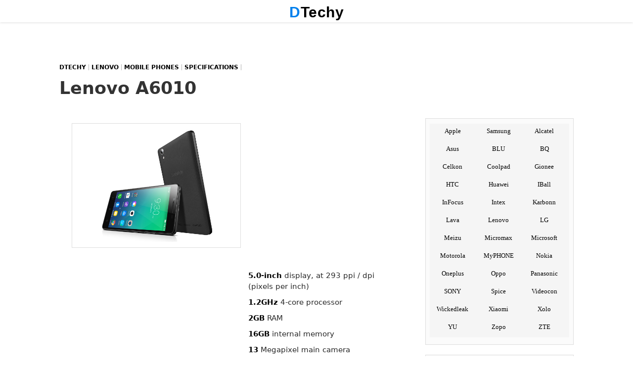

--- FILE ---
content_type: text/html; charset=UTF-8
request_url: https://www.dtechy.com/lenovo-a6010/
body_size: 38057
content:
<!DOCTYPE html>
<html lang="en-US">
<head itemscope="itemscope" itemtype="http://schema.org/WebSite">
<meta itemprop="name" content="DTechy">
<meta itemprop="url" content="https://www.dtechy.com">
<style>
ins.adsbygoogle[data-ad-status=unfilled]{display:none!important}.krtadssTOP{width:100vw;position:relative;left:50%;right:50%;margin-left:-50vw;margin-right:-50vw;text-align:center;clear:both;max-height:280px!important;height:280px!important;overflow:hidden;margin-top:10px;margin-bottom:10px}#ALinkid{background:#ff6c00;padding:10px 5px;display:block;max-width:200px;margin:20px auto;font-size:20px;width:100%;color:#fff;box-shadow:5px 5px 10px 1px #bbb;cursor:pointer;background:#ff7902;background:linear-gradient(90deg,#ff7800 0,#f98f1e 100%,#ffbe24 100%);animation-name:colorChange;-webkit-animation:colorChange 1s ease infinite;-moz-animation:colorChange 1s ease infinite;animation:colorChange 1s ease infinite}@-webkit-keyframes colorChange{0%{background-position:0 0}70%{background-position:190px 0}100%{background-position:210px 0}}@-moz-keyframes colorChange{0%{background-position:0 0}70%{background-position:190px 0}100%{background-position:210px 0}}@keyframes colorChange{0%{background-position:0 0}70%{background-position:190px 0}100%{background-position:210px 0}}.in-postt li a::before{content:'see also: ';font-size:16px;color:#adabab;font-weight:400}:focus{outline:0}#tocTable li{padding:0 4px;padding:0 15px;margin:10px}#tocTable::before{content:"Table of Content";font-size:16px;font-weight:700;color:#444;text-align:center;display:block}#tocTable a{color:#444}#tocTable a::before{content:'* ';font-weight:700;color:#000}#tocTable a:hover{color:#000}.krtadssRemove::before{content:"ADVERTISEMENT";color:#ccc;font-size:10px;clear:both;width:100%;display:inline-block;text-align:center}.krtadss.desktopAd{background:#fff}.krtadss.linkad{background:#fff}.linkad{background:#fff}.krtadss.linkad::before{content:"";display:none}.desktopAd{background:#fff!important}#footer-widgets{display:inline-block}.footer-wid{display:block;margin:10px 0;width:33%;float:left;box-sizing:border-box;padding:20px}.krtadss{width:100%;position:relative;text-align:center;padding:10px 0;clear:both;margin:0 auto 10px}#tocTable{display:block;box-sizing:border-box;width:100%;margin:40px auto;background:#ffffff1a;padding:5px 0;list-style:none;box-shadow:0 0 10px #d7d7d7;border:1px solid #ddd}.tocT{text-align:center;display:block;margin:5px}#tocTable a{font-weight:400;border:none}.toc.table_of_content{font-size:15px}#tocTable span:first-child{color:#000;text-align:center}.entry-content.specs-list-cmp{display:inline-block;overflow:auto;width:100%}.ad-cont{height:90px;background-repeat:no-repeat;background-position-x:50%;background-size:728px 100%}.fix-ad-b{clear:both;width:100%;margin:auto;padding:0;bottom:0;left:0;z-index:999;height:90px;background:#777}#footer{z-index:99999}.ad-cont{margin:0 auto;display:block;max-width:728px;width:100%;height:90px;background-size:728px 100%;text-align:center}.example_responsive_1{margin:0 auto;text-align:center;height:90px;width:100%}@media(min-width:991px){.fix-ad-b{display:none}}@media(max-width:700px){.fix-ad-b{height:60px}.ad-cont{background-size:468px 100%;width:100%;height:60px}.example_responsive_1{width:100%;height:60px}}@media(max-width:460px){.fix-ad-b{height:50px}.ad-cont{background-size:320px 100%;width:100%;height:50px}.example_responsive_1{width:100%;height:50px;border:none}}.art-cont img.alignnone:first-of-type{width:100%}.codeloonad{display:block;margin:15px auto;clear:both;cursor:pointer;background-image:url([data-uri]…5J/CTK2e0MoD+UKmHEs4onVDVVmyqdpAbNR4cKTjqNSots07EjzzJh1S0IADsAAAAAAAAAAAA=)}.rpwe-block ul{list-style:none!important;margin-left:0!important;padding-left:0!important}.rpwe-block li{border-bottom:1px solid #eee;margin-bottom:10px;padding-bottom:10px;list-style-type:none}.rpwe-block a{display:inline!important;text-decoration:none}.rpwe-block h3{background:0 0!important;clear:none;margin-bottom:0!important;margin-top:0!important;font-weight:400;font-size:12px!important;line-height:1.5em}.rpwe-thumb{border:1px solid #eee!important;box-shadow:none!important;margin:2px 10px 2px 0;padding:3px!important}.rpwe-summary{font-size:12px}.rpwe-time{color:#bbb;font-size:11px}.rpwe-alignleft{display:inline;float:left}.rpwe-alignright{display:inline;float:right}.rpwe-aligncenter{display:block;margin-left:auto;margin-right:auto}.rpwe-clearfix:after,.rpwe-clearfix:before{content:"";display:table!important}.rpwe-clearfix:after{clear:both}.rpwe-clearfix{zoom:1}#Aff-link a:hover,#sidebar a:hover,.in-postt a:hover,a{text-decoration:none}.in-postt li,.krtLad,.krtadssL{overflow:hidden}#pull-desk:hover,#pulls-desk:hover,.buyf input:hover,.cmp-autores ul li,.product-linkb input:hover,.show-comments,.showAll-comments{cursor:pointer}.contact-form input,.post-navi,.post-navi2,.showAll-comments{box-sizing:border-box}.arrow_prv,.entry-tags a,.mid,.post-link a,.second{vertical-align:middle}#pull,.showAll-comments{-webkit-user-select:none}.brands ul li,body,code,pre,tt{word-wrap:break-word}.entry-header{display:block;clear:both}@media(min-width:990px){.head{width:970px;height:250px;margin:20px auto 10px}}.relatedposts p{display:inline-block;clear:both}.entry-author.fn{font-weight:700}.in-postt{list-style:none!important;text-align:left;font-weight:400!important;font-size:16px;margin:20px auto!important;padding:0 10px;border-left:4px solid #1a73e8}#Aff-link,#cmp-btn,#cmp-status,.amp-site-title,.cmp-vs,.compare-fshow input,.krtadssL,.showAll-comments{text-align:center}.related-ser{display:block;font-weight:700;clear:both}.in-postt li{display:block;line-height:1.5;margin:5px 0}.in-postt li a{line-height:1.7;border:none}.showAll-comments{margin:0 0 10px;display:block;width:100%;clear:both;height:40px;line-height:40px;font-size:20px;color:#fff;background:#1a73e8;font-weight:700;box-shadow:0 -10px 35px #777;border:none;border-bottom:5px solid #000}.contact-form input{width:100%;padding:10px;margin:0;border:1px solid #ddd;font-size:17px}.contact-form label{font-size:18px;margin:20px 0 5px}.contact-form{display:block;width:100%;margin:30px 0;clear:both}.breadcrumb_last,.d-none{display:none}.pushbutton-wide{background:#000;color:#fff;font-size:20px;font-weight:700;height:70px}.contact-submit{width:200px}.contact-form textarea{width:100%;box-sizing:border-box}.amp-site-title{text-transform:capitalize;font-size:26px;font-weight:700;font-family:Arial;color:#000;font-style:normal;line-height:1;letter-spacing:.5px}.amp-site-title em{color:#0080ed;text-transform:uppercase}.begin-specs ul li,.begin-specs-full ul li{font-size:15px;line-height:1.5;list-style:none}.widget-title::before{display:block;width:30px;border-top-width:3px;content:''}.compare-topic{font-weight:700;font-size:13px;color:#005fff;border-bottom:0;background:-webkit-linear-gradient(left,#eaeaea,rgba(255,255,255,.61));background:-o-linear-gradient(right,#eaeaea,rgba(255,255,255,.61));background:-moz-linear-gradient(right,#eaeaea,rgba(255,255,255,.61));background:linear-gradient(to right,#eaeaea,rgba(255,255,255,.61))}.art-cont img{object-fit:contain}.cmp-stl{font-weight:700}.art-cont table::-webkit-scrollbar{width:10px}.art-cont table::-webkit-scrollbar-track{background:#f1f1f1}.art-cont table::-webkit-scrollbar-thumb{background:#ddd}.art-cont table::-webkit-scrollbar-thumb:hover{background:#888}.compare-content .info{width:40%}.art-cont img.alignnone:first-of-type,.krtadssL{width:100%}.compare-content .stitle a{display:block;background:#f2f2f2;padding:0 5px;border-left:2px solid #000;color:#000;line-height:20px;box-shadow:1px 1px 2px #959595;border-right:2px solid;text-align:center;margin:5px 0;font-size:15px;font-weight:700;height:20px;overflow:hidden}.krtLad{margin:-15px 0 0;height:90px}@media(max-width:600px){.art-cont img.alignnone:first-of-type{width:100%;max-height:420px}.krtLad{height:140px}}.krtadssL{display:block;margin:5px auto;clear:both}.post .entry-content p:first-child{margin:0 0 30px}ul.top-menu li a:hover{width:100%;background:#000;color:#fff;transition:0s}#livesearch #autoList,#livesearchm #autoList{display:none}.cmp-vs{display:block;float:left;width:5%;margin:15px 1%;color:#fff;padding:5px 0;line-height:1;border-radius:50%;font-size:25px;font-weight:700;text-transform:lowercase;background:#000;max-width:50px}#Compare-form,#content #cmpIn1{font-size:15px;background:#f5f5f5}#cmp-status{display:block;margin:10px;clear:both}#content #cmpIn1{border:1px solid #f5f5f5;color:red;font-weight:700}#Compare-form #autoList{margin:0 5px;list-style:none;font-weight:700}#Compare-form{display:block;width:100%;clear:both;margin:15px auto;border-top:2px solid #777;border-bottom:2px solid #777}.compare-fshow{display:block;width:42%;margin:10px 2% 0;float:left}.Compare-form{display:inline-block!important;width:100%}.compare-fshow input{display:block;border:1px solid #c8c8c8;width:96%;padding:8px 2%;border-radius:3px!important;font-weight:700}.cmp-autores{max-height:150px;overflow-x:hidden;overflow-y:auto;display:none;width:96%;padding:10px 2%;background:#fff}#Aff-link,#Aff-link a{display:block;width:98%}.cmp-autores ul li{margin:13px 0;border-bottom:1px solid #e2e2e2}#cmp-btn{display:block;width:130px;margin:10px auto;clear:both;background:#000;line-height:1.5;padding:2px 5px;color:#fff;font-size:20px;font-weight:700}.sresult{margin:10px}.reply{display:block;clear:both}.entry-metas .author.vcard{display:none}#livesearch,#livesearchm{display:none;width:80%;box-shadow:5px 5px 5px #afaeae;background:#fff;height:0;padding:0;margin:0}input[type=button],input[type=search],input[type=submit],input[type=text],textarea{-webkit-appearance:none;border-radius:0}.search-box input[type=submit]{margin:0 auto 30px;display:block;background:#000;box-shadow:2px 2px 2px #5c5b5b;max-width:100px;color:#fff;text-shadow:1px 1px 1px #000;font-size:16px;font-weight:700;letter-spacing:3px;border:0;cursor:pointer;line-height:1}#Aff-link a:hover{background:#000;box-shadow:0 1px 10px #7f7f7f}.entry-tags a,.featured-url a:hover,.iknowc_posts_widget_reviews a:hover{text-decoration:none!important}.fix-sharem.share-fix span{border-right:7px solid #eee!important;border-bottom:none!important}.fix-sharem #li{border-right:none!important}.fix-sharem{border-top:8px solid #eee;border-left:8px solid #000;border-right:8px solid #000;border-bottom:8px solid #eee;float:left;left:0;position:fixed;bottom:0;display:none!important;width:auto!important;margin:0!important}.isearch-link,.isearch-plink{display:block;clear:both}.sresult .post-title.entry-title{font-size:18px;font-weight:700;color:#008aff!important}.sresult .post-title.entry-title a{font-size:18px!important;font-weight:700;color:#00f!important;margin:0!important}.sresult p{font-size:15px!important;margin:15px 0;padding:0!important;font-weight:400!important}.isearch-link a{color:#005dff!important;text-shadow:2px 2px 3px #fff}.isearch-plink{color:#02ad04;text-shadow:2px 2px 2px #fff}.isearch{display:inline-block;width:96%;background:#fffae9;padding:10px 2% 20px;border-bottom:2px solid #e3e3e3;margin:0 0 29px}.spost-link input{background:#f9f9f9;display:block;width:240px;font-size:16px;font-weight:700;color:#ff0505}.buyf input,.product-linkb input,.product-linkb.buyc{font-family:Arial}.spost-link{display:block;width:240px;margin:10px 0 20px;border:2px solid #777}.entry-title{margin:0!important}.product-linkb.buyc{background:red;color:#fff;box-shadow:1px 2px 3px #a7a7a7;border:0;width:33.3%!important;font-weight:700;font-size:20px;display:block!important;margin:15px auto!important;float:left!important;line-height:21px;padding:11px!important}.buyf input{background:#fb641b;color:#fff;font-weight:700;border-radius:25px;border:none;font-size:16px;font-size:23px;width:98%!important;box-shadow:0 2px 3px #222;line-height:24px;text-shadow:1px 1px 1px #444}.buyf input:hover{background:#2345aa}.product-linkf.buyf{margin:15px auto 25px;display:block;clear:both;width:98%;max-width:345px}.splink input{background:red!important;color:#fff!important;font-size:16px!important;font-weight:700!important}.splink{width:290px}.sugg-res{margin:25px auto 30px!important;display:inline-block!important;clear:both;width:100%;padding:0}.sugg-res li{list-style:none;width:42%!important;float:left;line-height:1.1!important;margin:5px 2%}.sugg-res li a{color:#00f!important;font-size:12px;font-weight:700}.page-links{display:block;text-align:center!important;background:#f9f6f6;color:#000;font-weight:700!important;font-size:18px!important}.SlidingSocial{display:inline-block;clear:both;width:100%}.top-down{background:0 0;background-size:45px 45px;display:none;height:45px;width:45px;bottom:55px;position:fixed;right:20px;text-indent:-999px;font-size:0;opacity:.5}.product-linkb input{box-shadow:1px 2px 3px #a7a7a7;border:0;margin:0;width:100%!important;font-weight:Bold;font-size:20px}.brands a,.brands ul li{font-family:Georgia!important}.product-linkb{width:50%;padding:0!important;display:block;margin:15px auto!important;float:left!important}.page-links a,.page-links span{display:inline-block}.buya input{background:red;color:#fff}.buyb input{background:#fffc00;color:#000}.buyc input{background:red;color:#fff}.review-boxinfo .info-title{color:#000!important;background:#eaeaea!important;border-bottom:0}.entry-content th,.page-links a,.top-menu .current-menu-item a{color:#fff!important}.mobile-menu::-webkit-scrollbar{width:8px;background:#dadada}.mobile-menu::-webkit-scrollbar-track{-webkit-box-shadow:inset 0 0 3px #fff;border-radius:5px}.mobile-menu::-webkit-scrollbar-thumb{border-radius:5px;-webkit-box-shadow:inset 0 0 3px #777}.page-links a{margin-left:20px!important;background:#00a5ff;width:25px}.entry-content tr:nth-child(odd){background:#fff}.entry-content tr:nth-child(even){background:#f2f2f2}.entry-content table{border-spacing:0!important;margin:10px auto 20px}.entry-content th{background:#1a73e8}.entry-content.specs-list tr:nth-child(odd){background:0 0}.entry-content.specs-list tr:nth-child(even){background:#fff}.top-menu .current-menu-item{background:#000!important;border-bottom:none!important}.entry-content.specs-list th{font-size:18px;line-height:1.4;font-weight:700;text-shadow:1px 1px 1px #fff;color:#1a73e8!important;padding:0 5px;display:block;width:100%;clear:both;border-bottom:0;background:-webkit-linear-gradient(left,#eaeaea,rgba(255,255,255,.61));background:-o-linear-gradient(right,#eaeaea,rgba(255,255,255,.61));background:-moz-linear-gradient(right,#eaeaea,rgba(255,255,255,.61));background:linear-gradient(to right,#eaeaea,rgba(255,255,255,.61))}.specs-list table tr{border-top:none}.begin-specs h3,.begin-specs-full h3,.entry-content h1{display:none!important}.specs-list table{border-spacing:4px!important;margin:0 auto;padding:0}img.size-full{clear:both;float:none;height:auto!important;margin:10px auto}.info.rivals,.stl.vs{float:left!important}.quick-info{font-weight:700;color:#000}.brands ul li a:hover{transition:none;color:#fff!important;background:#1a73e8}.specs-list .pro-img{width:50%;max-width:100%}.begin-specs ul{padding-top:20px;width:47%!important;float:right;display:block;margin:5px 1% 30px 2%!important}.begin-specs img{max-width:50%!important;float:left;min-height:250px;max-height:260px}.begin-specs{display:inline-block;width:100%;clear:both}.begin-specs-full ul{padding-top:10px;width:50%!important;float:right;display:block;margin:10px auto!important;max-width:720px;text-align:left}#text-15,.brands a,.brands ul li,.specs-list h1,h2,h3{text-align:center}.tags a{font-size:16px!important;display:inline-block;width:45%}.brands a{width:100%;display:block;font-weight:700;color:#000!important;font-size:13px!important;line-height:1;height:100%}.brands ul li{list-style:none!important;font-weight:400;color:#3b3b3b!important;font-size:14px!important;line-height:32px!important;height:32px;padding:2px 0;text-transform:capitalize;float:left;display:block;overflow:hidden;margin:0;width:32.9%;background:#f5f5f5!important}ul.top-menu,ul.top-menu li a{list-style:none;display:block}.product-specs h3,.productpost-title,.widgettitle{text-transform:uppercase}.brands{background:#f5f5f5;width:100%;display:inline-block;clear:both;height:auto}.post-navi{display:table;float:left}.description strong{color:#00b4ef}.price-conversion,.specs-list h2,.specs-list h3{line-height:1px!important;text-indent:-99999px!important;color:transparent!important}.specs-list h2{display:table-column}.price-conversion{clear:both}.specs-list{font-size:12px;display:block}.post-navi2{display:table;float:right}.arrow_prv{display:table-cell;width:25px;height:auto}.sprite_new,.sprite_prev{width:28px;height:30px;display:block}.sprite_new{background:-232px -490px}.sprite_prev{background:-316px -356px}.post-link a{color:#fff;font-weight:700;display:block;padding:0 10px;line-height:30px;font-size:13px}.first,.second{background:#1a73e8;width:50%;min-height:40px;max-height:40px;padding:5px;display:table-cell;box-sizing:border-box}.first{text-align:left;overflow:hidden}.second{text-align:right}.mid{width:1px;border-left:1px solid #ccc;display:table-cell}.entry-content{margin:0 auto;clear:both;display:block}.show-comments{margin:50px 0;display:block;width:100%;border-top:8px solid #000;border-radius:8px;clear:both;background:#f5f5f5;text-align:center;height:40px;line-height:40px;font-size:18px;color:#000;text-shadow:1px 0 1px #fff;font-weight:700}.more-margin{margin:0 0 80px;display:block}.comment-text a{color:#1382ff}.product-linkst{display:inline-block;width:40%;margin:0 4%}.product-linkst input{display:block;width:100%;font-size:10px}.product-link{display:block;width:33%;margin:10px auto;float:left}.product-link input{background:#f6f6f6;display:block;width:100%;font-size:11px}.productpost_img{position:relative;width:100%;margin:0 20px 10px 0;display:block;float:none}.img-eff,.pcateg,.sticky .img-eff{position:absolute}.productpost_img img{width:100%;height:130px;background:#fbfbfb;color:#fbfbfb}.hdate{display:none}.productpost-title{color:#fff!important;line-height:22px;margin:15px 0 20px;font-weight:700;font-size:17px;text-align:center;display:block;height:45px;overflow:hidden}.product-posts{width:27%;display:block;margin:40px 3%;float:left}.download-links b{display:none}.download-links{display:block;width:100%}.img-eff:hover{box-shadow:0 0 20px 300px rgba(150,150,150,.17) inset}.post.home-post{display:inline-block;margin:10px auto 15px;width:100%}.img-eff{top:0;left:0;height:100%;width:100%;transition-duration:.3s}.sticky .post_img{width:100%;margin:0}.widgettitle{text-align:center;display:block;font-weight:700;font-size:18px;line-height:24px;padding:5px 0 10px 5px;margin:5px 0 15px;color:#fff!important;background:#444}#home_widget .iknowc_posts_widget_reviews_home .featured-image img{display:block;height:185px}#home_widget .iknowc_posts_widget_reviews_home .featured-url p{white-space:normal;text-overflow:ellipsis;margin:2px auto 15px}.sticky .img-eff{top:0;left:0;width:100%;box-shadow:0 0 25px 10px rgba(122,122,122,.2) inset}div#iknowc_posts_widget_reviews_home-2{margin:0}.sticky .categ{display:none}.sticky .post-title{background:-webkit-gradient(linear,left top,left bottom,color-stop(0,rgba(0,0,0,0)),color-stop(100%,rgba(0,0,0,.24))),0 0;background:-moz-linear-gradient(to bottom,transparent 0,rgba(0,0,0,.24) 100%),0 0;background:-webkit-linear-gradient(to bottom,transparent 0,rgba(0,0,0,.24) 100%),0 0;background:-o-linear-gradient(to bottom,transparent 0,rgba(0,0,0,.24) 100%),0 0;background:-ms-linear-gradient(to bottom,transparent 0,rgba(0,0,0,.24) 100%),0 0;background:linear-gradient(to bottom,transparent 0,rgba(0,0,0,.24) 100%);margin:0;color:#009eff;text-align:center;text-transform:capitalize;transition:all .1s ease 0;position:absolute;bottom:0;left:0;z-index:9999}.sticky .post-title a:hover{height:auto}.sticky .post-title:hover{background-color:rgba(63,63,63,.79)}.sticky .post-title a{font-weight:400;color:#000!important;font-size:15px;line-height:25px;height:50px;min-height:50px;overflow:hidden;display:block;padding-top:1px;background:rgba(255,255,255,.78)!important;text-shadow:1px 0 1px #fff}.sticky .down,.sticky .post-desc,.sticky .up,.up{display:none}.sticky .post_img img{margin:0;height:150px}.down,.up{height:25px;z-index:99999;text-indent:-999px}.up{background:url(https://www.dtechy.com/wp-content/uploads/2015/06/up-img.png) 50% no-repeat #000;padding:0;width:45px;margin:5px auto -10px;background-size:45px 20px;border-radius:5px;border:2px solid #c5c5c5;transition:all .3s ease 0}.sticky.post{width:33%!important;float:left;display:block!important;margin:0 auto!important}.sticky .articles{background:0 0;padding-bottom:0;width:99%;border-bottom:none}#review-box h3{border:none;font-size:26px;margin:20px auto;padding-top:10px;font-weight:700;width:100%;display:block;text-align:center;background-color:rgba(189,189,189,.2);color:#000}.post-desc{display:block}.down{background:url(https://www.dtechy.com/wp-content/uploads/2015/06/down-img.png) 50% no-repeat #000;display:none;padding:0;width:45px;margin:5px auto 30px;background-size:45px 20px;border-radius:5px;border:2px solid #c5c5c5;transition:all .4s ease 0}.featured-url p{white-space:normal;text-overflow:ellipsis;text-align:center;display:block;margin:2px 5% 15px;font-weight:400;line-height:35px!important;color:#000!important;font-size:18px!important;overflow:hidden!important;width:90%!important;text-transform:capitalize!important;letter-spacing:.04em;text-shadow:1px 0 1px #fff!important;max-height:35px!important}.more-specs{display:block;margin:1px 0;width:100%;padding:2px 0;clear:both}.more-specs h4 a{color:#fff;padding:10px;background:#000;border-radius:10px;display:block;max-width:150px;margin:0 auto}.product-specs h2,.product-specs h3{display:block;letter-spacing:.15rem;line-height:24px;padding:5px 0 10px 5px;margin:5px 0 15px;text-align:center}.more-specs h4 a:hover{-webkit-transform:translateY(-4px);transform:translateY(-4px)}.more-specs h4{font-size:20px;text-align:center;display:block;width:100%;color:#03b8ff}.product-specs h3{font-weight:700;font-size:18px;color:#fff!important;background:#000}.pcateg,.product-specs h2{color:#fff;text-transform:uppercase}.product-specs h2{font-weight:400;font-size:14px;background:#f5f5f5}.product-specs{display:inline-block;width:100%!important;margin:0 0 10px}.particles,.product-post{display:block}.particles,.product_img{width:100%}.pcateg{letter-spacing:.12em;background:#15a3eb;padding:2px;line-height:1;font-size:13px;margin:-20px 10px 16px 0}.product_img img{width:100%;height:70px}.product-title a{color:#222!important}.product-title{color:#fff!important;line-height:1.5;margin:15px 0 20px;font-weight:300;text-transform:uppercase;font-size:16px;text-align:center}.product-desc{background:#f5f5f5;height:65px;overflow:hidden}.product-post{float:left;width:25%;margin:20px 4.1%!important;text-align:center!important}.navigation #menu-item-25333,.navigation .menu li{display:none!important}img.logo-img{width:auto!important}.navigation .menu{background:#fff!important}.navigation .menu li{border-top:5px solid #fff!important}.navigation .menu a{color:#333!important}.navigation #menu-item-25330{display:inline-block!important}#menu-item-25330{width:210px!important;display:none}#menu-item-25330 a{background:0 0;height:30px;width:210px!important;background-size:210px 30px;margin:0!important;font-size:0;line-height:44px;color:transparent!important;display:block;padding:0 0 5px!important}#tw{background-position:-1px -439px;float:left}#fb{background-position:-39px -439px;float:left}#li{border-bottom:none!important;background-position:-118px -439px;float:left}#gp{background-position:-78px -439px;float:left}.share-fix{display:none;width:100%;margin:10px auto;float:left}.fix-share{box-shadow:0 0 10px #1a73e8;border-radius:8px;margin-right:10px!important;float:left;left:0;position:fixed;top:60px;display:block!important;width:38px!important}.share-fix a,.share-fix span{height:38px;width:38px;transition:.2s;display:block;text-indent:-9999px}.share-fix a{margin:0 7% 0 6%}.share-fix span{margin:0}.open{line-height:22px;z-index:25;width:35px;height:12px;margin:-36px 0 0;padding:10px;text-indent:-10000px}.menu-item-25333 a{z-index:99999;background:0 0;display:block;padding:10px!important;width:35px;line-height:1!important;background-size:30px 30px!important}.header,.navigation{z-index:99999999}.menu-item-25333 a:hover{background:url(https://www.dtechy.com/wp-content/uploads/2015/04/Search.png) no-repeat!important;background-size:30px 30px!important}.menu-item-25333{height:32px;text-indent:-100000px}.navigation #searchbox-fixed{margin-top:50px;margin-bottom:500px}#searchbox-fixed{display:none}.current-menu-item{border-top:5px solid #000!important}.menu-item-5841{margin-right:35px!important}.relatedposts span:after,.relatedposts span:before{top:5px}.relatedposts span:before{border-color:#53dab6 #53dab6 #53dab6 transparent;left:-25px;border-width:17px}.relatedposts span:after{border-color:#53dab6 transparent #53dab6 #53dab6;right:-25px;border-width:17px}.navigation .menu{margin:0!important}.navigation .menu li a{font-weight:700!important}#menu-item-25330.current-menu-item{border-top:5px solid #fff!important;background:#fff!important}.navigation{box-shadow:0 1px 3px #e8e8e8;background:rgba(255,223,158,.6);width:100%;top:0;left:0}.navigation #primary-nav{top:0;left:0;margin:0}.footer-holder{display:block;width:1080px;margin:20px auto}#wrap{width:100%;display:block}.entry-tags span{font-size:12px;float:left;margin-right:4px;padding:5px 8px;color:#504d4d;background:#f5f5f5!important;letter-spacing:0;line-height:1!important;font-weight:700}.entry-tags a{display:inline-block;float:left;margin:0 10px 10px 0;padding:5px 7px;color:#fff!important;font-weight:700!important;background:#1a73e8;font-size:12px!important;line-height:1!important;letter-spacing:.2px}.entry-tags a:hover{background:#333;color:#fff}.header{clear:both;top:0;display:block;width:100%;left:0;margin:0;box-shadow:0 0 5px #d2d2d2;position:fixed;background:#fff;top:0;left:0}#searchbox,.mobile-menu{display:none}.mobile-menu,.side-wrap{margin:0 auto;overflow:hidden}.side-wrap{height:45px;padding:0;max-width:1080px}.mobile-menu{background:#222;width:250px;height:100%;height:calc(100vh - 45px);top:45px;left:0;z-index:99999;position:fixed}.top-menu li{margin:0;padding:0;display:block;border-top:1px Solid #eee;background:#fff}ul.top-menu{padding:0;z-index:99999;height:100%;overflow-y:scroll;overflow-x:hidden;text-align:center;margin:0 0 0 20px;font-size:14px;line-height:1;width:100%}ul.top-menu li a{text-align:left;font-size:17px;padding:0 25px;margin:0 auto;color:#000;text-transform:capitalize;font-weight:400;line-height:48px;letter-spacing:.5px}.atf,.featured-url a,.mtf,.site-title a,.subscribe{text-align:center}.add-height{height:90%}.sidr-ope,span#footerr{top:0;height:100%;display:none;width:100%}span#footerr{position:fixed;z-index:8888;left:250px;opacity:.8;background-color:#f1f1f1}.sidr-ope{position:absolute;position:fixed;z-index:9;left:0;opacity:.3;background:#333}.share-buttons{margin:50px 0 155px;width:100%;display:block;box-shadow:0 30px 95px 15px #74ef02}.share-buttons ul{list-style:none;margin:20px 0;display:block}.share-buttons ul li.twitter-button{width:25%;margin-top:-1px}.share-buttons ul li.linked-in{width:25%;margin-top:4px}.share-buttons ul li{float:left;width:25%;display:block;height:81px}.share-buttons ul li.fb-like{width:25%;margin-top:6px}.share-buttons ul li.google-plus{width:25%;margin-top:7px}.search-form{margin:0 auto 10px;padding:5px 40px 20px;max-width:1100px}.site-inner{clear:both;margin-top:5px;display:block}.site-header nav{display:block;position:inherit;width:100%}div{display:block}.review-boxinfo{display:block;margin:0;background:#fff}.newsletter form p{color:#fff;font-size:24px!important;display:block;background:#00aaed;width:100%;margin-bottom:38px;border-radius:3px 3px 0 0;border:none!important;font-weight:300;line-height:30px;padding:5px 0}.cons,.pros{background:#fff!important}.rival{width:16%}.pros{color:#00de03!important}.cons{color:#fb0000!important}.title{font-size:35px;line-height:40px;margin-bottom:15px}.info,.stl{font-size:14px;vertical-align:middle}.info-title{width:100%;padding:0;max-width:100%;display:table;clear:both;color:#20a0ff}.stl{letter-spacing:.05em;padding:0 6px 6px 5px;width:130px;color:#333}.info{display:table-cell;color:#000;padding:0 0 0 8px;border-left:1px solid #eee;word-break:break-word}.related-recent{font-size:17px;padding:10px!important;display:inline-block;width:100%;float:none;border-bottom:1px solid #eee}.related-content ul{display:block;margin-bottom:5px;width:100%;list-style:none!important}#review-box ul,ul a{list-style:none}.related-content ul li{display:inline-block;width:100%}.related-content{display:block;width:100%}.related-content img{width:25%;margin:0;float:left;height:60px;display:block;background:#fbfbfb;color:#fbfbfb}.related-content a{font-size:17px!important;color:#1a73e8!important;padding:5px 0}br{margin:15px 0;clear:both;display:block}.related-recent span{float:right;display:block;width:70%;font-weight:400;font-size:13px;letter-spacing:0;line-height:1.5;margin:0;height:60px;overflow:hidden}.twitter-follow-button{display:block;width:200px;margin:10px 0}#home_widget .iknowc_posts_widget_reviews_home .review-wid{padding:0;width:50%;float:left;margin:1px auto}.featured-url{background:rgba(255,255,255,.84);position:relative;margin:-35px 0 0;display:block;bottom:0;width:100%}.entry-tags{line-height:25px;height:27px;overflow:hidden;display:block;font-size:14px;color:#666;margin:10px 0 0;width:100%;clear:both}.fb-like-box{margin-bottom:30px;width:200px;display:block}.feature{margin:0 0 15px 10px;display:block}#home_widget .featured-url a{margin:-10px 15px 0 0!important}.featured-url a{padding:10px 0;height:20px;overflow:hidden;color:#777!important;font-size:16px;width:100%;display:block;margin:-25px 15px 15px 0;font-weight:700;background:#eee;line-height:25px}.featured-url a:hover{background:#5bb1f9;color:#fff!important}.mtf{display:block;margin:15px 0}.twitter-share-button{display:block;margin:5px 20px 0 0}.homeads{float:left;margin:20px 0;width:100%}.atf{display:block;margin:15px 0}footer ul li{margin:20px 0}.subscribe{border:1px solid #ccc;padding:3px;background:#0791d6;font-size:15px}.copyright a{border-bottom:2px solid #fff0;display:inline-block;color:#b1b4b8;font-size:18px;margin:5px 10px;clear:both;text-align:center;text-transform:uppercase}.copyright a:hover{border-bottom:2px solid #fff}.copyright p{margin:20px auto}.mob-show,.mobile-menu.mob-show{display:block;position:fixed;background:#fff}#pull-desk,#pulls-desk{background:0 0;line-height:22px;z-index:99999;margin:-36px 5px 0;padding:10px;width:35px;text-indent:-10000px;display:none}.menu-showon{overflow:hidden}#pulls-desk{float:right;height:10px;background-size:22px 23px}#pull-desk{float:left;height:9px;border-right:1px solid #222;background-size:32px 23px}.navigation #pull-desk,.navigation #pulls-desk{display:block!important}#pull,#pulls{user-select:none;-moz-user-select:none;-webkit-user-select:none;cursor:pointer;background:0 0;line-height:22px;z-index:99999;margin:-36px 5px 0;padding:10px;width:35px;text-indent:-10000px;display:inline-block}#pulls{float:right;height:10px;background-size:22px 23px;border:none;height:30px;box-sizing:border-box}#pull{float:left;background-size:32px 23px;border:none;height:30px;box-sizing:border-box}.main-page-title em{color:#000;font-style:normal;text-transform:capitalize}.categ,.widget_title{text-transform:uppercase}.search-box{width:100%;margin-bottom:40px}.error{margin:30px 1px 40px;display:block;letter-spacing:.1rem;width:100%}.error a{color:#009eee}#post-404 em{color:#000;font-style:normal}.search-big{width:98%;margin:20px auto;display:block}.site-header{display:block;z-index:99999999999;width:250px;margin:0 auto}.site-title h1{font-size:0}nav form{display:none;height:auto}.site-title a{background:0 0;display:inline-block;margin:10px 0 5px;width:100%;height:30px}.mobile-search{background:#999}.comment-form{display:block;margin-left:20px}nav{margin:5px auto 10px}.articles,.search_results{width:95%;margin:10px auto;float:none;padding:0 1% 0 0;transition:.4s;display:block;overflow:hidden}.articles:hover{box-shadow:none;border-radius:5px;transition:.4s}.search_results{border-radius:15px;box-shadow:0 0 5px #c7c7c7}.post_img{width:25%;margin:0;display:block;float:left}.post_img img{object-fit:fill!important;background:#fbfbfb;color:#fbfbfb;width:100%;margin:0;border-radius:6px;height:130px}.categ{display:none;z-index:999;letter-spacing:.12em;position:absolute;background:#15a3eb;color:#fff;padding:10px;line-height:1;font-size:13px;margin:-230px 10px 16px 0}.relatedposts span,.relatedterms span{line-height:28px;background:#f5f5f5;display:block;text-align:center}form p{font-size:14px;font-weight:400}.footer-widget form{-webkit-box-shadow:0 0 9px #000;-moz-box-shadow:0 0 9px #000;box-shadow:0 0 9px #000}form em{color:#419aff}.widget-special{padding:6px 0;font-size:24px;margin:15px 0 25px;font-weight:700;color:#fff;letter-spacing:.15rem}.footer-widget{width:100%;float:left;diplay:block;margin:0 auto 1px 3%;color:#fff}footer a{color:#fff}footer,footer a:hover{color:#fff}footer em{color:#209cdf}.relatedposts span{letter-spacing:.1em;font-size:22px;font-weight:700;color:#000;margin:0 0 20px}.relatedposts em{color:#000;font-style:normal}.relatedterms span{letter-spacing:.2em;font-size:20px;font-weight:400;color:#4d4c4c;margin:20px 0}#sidebar a{font-weight:400}.comment-author,.post-link,.post-title,.widget_title{font-weight:400}.relatedterms em{color:#4d4c4c;font-style:normal}.relatedterms a{margin:18px 3px}.widget_title{text-align:center;display:block;letter-spacing:.15rem;font-size:18px;line-height:24px;padding:5px 0 10px 5px;margin:5px 0 15px;color:#000;background-color:#f5f5f5}a,p a,p a:visited{line-height:inherit}.search-bigDeleted input[type=submit],.search-form input[type=submit]{width:45px;height:45px;text-indent:-10000px;padding:0;float:right;z-index:999999;margin:-42px 3% 0 10px;display:block;position:relative;border:none;cursor:pointer}.search-bigDeleted input[type=submit]{background:url(https://www.dtechy.com/wp-content/uploads/2015/04/Search.png) center 5px/30px 30px no-repeat;background-size:30px 30px}.search-form input[type=submit]{background:url(https://www.dtechy.com/wp-content/uploads/2015/04/Search.png) center 5px/30px 30px no-repeat;background-size:30px 30px}.twrap{width:100%;display:block}.menu:after,.menu:before{content:" ";display:table}.menu:after{clear:both}input{outline:0}input::-webkit-search-cancel-button,input::-webkit-search-decoration{display:none}input[type=search]{margin:0 auto;top:2px;position:relative;display:block;transition:all .5s ease 0;float:none;font-size:16px;border:1px solid #999;box-shadow:0 0 15px 0 rgba(0,0,0,.1) inset;width:80%;min-height:20px;padding:15px 15% 15px 1%;font-weight:700;z-index:99999;-webkit-appearance:none;border-radius:0;-webkit-box-sizing:content-box}input:-moz-placeholder{color:#333}input::-webkit-input-placeholder{color:#333}.comment-author{font-size:18px;letter-spacing:1px;color:#868686;margin:0 10px 0 0}#comment .date{clear:both;display:inline-block}.btfad{margin:15px auto 10px;text-align:center;width:100%}.aftad{float:right;margin:9px 0 10px 10px}li .bypostauthor .HARPAL .comment-avatar{background:0 0;-o-background-size:75px 55px;-webkit-background-size:75px 55px;-moz-background-size:75px 55px;width:75px;height:55px;background-size:75px 55px}.comment-avatar{background:-155px -536px;height:55px;float:left;margin:0 25px 20px 0;display:block;border-radius:50%;border:2px solid #eee}.post .entry-content iframe{width:100%;height:100%}.share{-webkit-transition:2s ease-in-out;-moz-transition:2s ease-in-out;-o-transition:2s ease-in-out;-ms-transition:2s ease-in-out;transition:2s ease-in-out;display:flex;margin:10px 0;clear:both}.share a{display:inline-block;text-indent:-9999px;height:38px;width:38px}.share:hover{-webkit-transition:.2s ease-in-out;-moz-transition:.2s ease-in-out;-o-transition:.2s ease-in-out;-ms-transition:.2s ease-in-out;transition:.2s ease-in-out}.share a:hover{-webkit-transform:translateY(-4px);transform:translateY(-4px)}#Twitter{background-position:-1px -439px}.share-fix span:hover{opacity:.7;cursor:pointer}#Facebook{background-position:-39px -439px}#Linkedin{background-position:-118px -439px}#GooglePlus{background-position:-78px -439px}blockquote,q{quotes:none}blockquote:after,blockquote:before,q:after,q:before{content:'';content:none}#sidebar a{font-size:13px;line-height:26px;color:#000;letter-spacing:0}#sidebar a:hover{color:#1a73e8}.featured-image{display:block;padding:0;position:relative;margin:0 auto 2px;width:100%}.featured-image img{display:block;height:125px;width:100%;margin:0 auto 2px;background:#fbfbfb;color:#fbfbfb}.review-title,.review-title a{color:#5bb1f9}.featured-imageh img{float:left;display:block;height:100px;width:100%;margin:10px auto 5px}.iknowc_posts_widget_reviews_home{background:#fff}.widget-wrap{margin:10px auto 35px}.comment-text{font-size:16px;margin:20px 0 10px;clear:both;display:block}.review-title{float:left;margin:5px 0;font-size:14px}a:hover{color:#007bf1}a:focus{outline:0}a{color:#222}.post-link{font-size:15px;line-height:30px;margin:50px auto;display:block;width:100%;clear:both}.post-link p{height:28px;overflow:hidden;display:table-cell;vertical-align:middle;padding:0 10px}.post-link a:hover{color:#ff8d35}.menu-item.menu-item-search{height:20px;float:right;width:260px}.relatedposts{display:inline-block;width:100%;margin:35px 0 10px;font-size:14px;clear:both;box-sizing:border-box}.post-title{color:#000;line-height:1.5!important;margin:0 auto 20px;font-size:22px;font-weight:700;text-align:left;width:100%;display:block}.description{display:block;text-align:justify;width:70%;float:right;margin:0 auto;font-size:14px;line-height:1.65;color:#666;font-weight:400}.left,.relatedposts a,dfn,h1,h2,h3,h4,h5,h6,kbd,small,strong{font-weight:700}.relatedposts img{transition-duration:.4s;margin:0 auto 15px;width:100%;height:100px;float:left;display:block;background:#fbfbfb;color:#fbfbfb}.relatedposts a:hover{text-decoration:none}.comment-reply-link:hover{color:#1a73e8}.relatedposts ul{font-weight:700;font-size:17px;list-style:none!important;margin:0!important}.relatedposts ul li a{padding-left:10px;display:block}.relatedposts ul li{margin:0!important;padding:8px 0;border-bottom:1px dashed}.relatedposts a{color:#1a73e8!important;overflow:hidden;font-size:17px;line-height:1.7;text-decoration:underline;text-align:left!important;box-sizing:border-box;font-weight:400}.left,.right{font-size:13px}.home-header p,.site-title h1,.site-title p{line-height:0;text-indent:-9999px}.home_widget{width:100%;margin:10px 0;text-align:center}.hw1,.hw2{width:45%;margin:5px auto 10px}.g-page{float:right}.hw1{float:left}.hw2{float:right}.entry-content a{color:#1a73e8}.entry-content a:hover{border-bottom:1px solid #007bf1}.headad{float:left;margin:65px 0 8px}.gads{display:block;margin-left:auto;margin-right:auto;width:100%;margin-top:-15px}.post-title img,.post-title img:hover{float:right;margin:5px 5px 10px;width:160px;height:90px;padding:0}.post-title img{opacity:.7}.post-title img:hover{opacity:.9}.site-description{display:block;height:0;margin-bottom:0;text-indent:-9999px}.home-header p,.site-title p{height:0}.SlidingSocial span{float:left;display:inline;margin:5px 10px 20px 5px}.SlidingSocial span a:hover{-webkit-opacity:1;-moz-opacity:1;opacity:1}.SlidingSocial span a{display:block;width:60px;height:60px;text-indent:-9999px;-xwebkit-opacity:.7;-xmoz-opacity:.7;xopacity:.7;-webkit-transition:all .2s ease;-moz-transition:all .2s ease;-ms-transition:all .2s ease;-o-transition:all .2s ease;transition:.2s}#iconTwitter{background-position:-110px -51px}#iconFacebook{background-position:-189px -51px}#iconYouTube{background-position:-330px -52px}#iconGooglePlus{background-position:-260px -52px}.clearfix:after,.clearfix:before{content:'\0020';display:block;overflow:hidden;visibility:hidden;width:0;height:0}.clearfix:after{clear:both}.clearfix{zoom:1}body{font-family:InterVariable,ui-sans-serif,system-ui,-apple-system,BlinkMacSystemFont,Segoe UI,Roboto,Helvetica Neue,Arial,Noto Sans,sans-serif,Apple Color Emoji,Segoe UI Emoji,Segoe UI Symbol,Noto Color Emoji;color:#292929;margin:0;font-smoothing:antialiased;-webkit-font-smoothing:antialiased;overflow-x:hidden;margin-top:100px}.aligncenter,.center{margin-left:auto;margin-right:auto;clear:both}:focus{outline:0}img{max-width:100%;height:auto;display:block}embed,iframe{width:100%}input,select,textarea{background:#fff;border:1px solid #e7e7e7;color:#333;font-size:13px;line-height:21px;padding:11px;width:75%}input[type=checkbox],input[type=radio]{width:15px;height:15px}textarea{resize:vertical;width:95%}.hidden{display:none}.aligncenter,.center,.clear,.right,code,img.alignnone,img.alignright,pre,tt{display:block}.left{float:left}.right{float:right;width:35px;height:35px;background:#fff;line-height:35px;text-align:center;border-radius:29px;color:#000}caption,table,td,th{text-align:left}.alignleft{float:left}.alignright{float:right}.clear{overflow:hidden;visibility:hidden;clear:both;font-size:0;height:0;line-height:0;width:100%}a img{border:0}address,blockquote,dd,dl,fieldset,form,ol,p,pre,table,ul{margin:0 0 20px}.entry-content p{margin:20px 0 30px}.entry-content h1,h2,h3,h4,h5,h6{font-weight:700;color:rgba(0,0,0,.87) important}h1,h2,h3,h4,h5,h6{font-weight:400;line-height:1.4;text-align:left;color:#333}h1{font-size:35px;line-height:1.5;margin-bottom:10px;font-weight:700}h2{font-size:25px}h3{font-size:22px;margin-top:10px;padding-top:10px}h4{font-size:20px}h5{font-size:19px}blockquote,blockquote p{font-size:16px;font-style:italic;line-height:24px;color:#858c96}address,samp,var{font-style:italic}abbr[title],acronym[title],dfn[title]{cursor:help;border-bottom:1px dotted #666}blockquote{margin:30px 60px}sub,sup{font-size:11px}cite,dfn,em{font-style:normal}sup{vertical-align:top}sub{vertical-align:bottom}small{font-size:14px;color:#5bb1f9}del{text-decoration:line-through}ins{text-decoration:none}code,kbd,pre,samp,var{font:11px/18px Consolas,"Andale Mono",Courier,"Courier New",monospace}code,pre,tt{border:0;color:#888;font-size:12px;line-height:20px;overflow:auto;padding:20px;vertical-align:baseline}dl,ol,ul{margin-left:30px;padding:0}table{border-width:1px;line-height:18px;margin:0;width:99%;padding:0 5px}table .even{background:#ddd}tr{border-top:1px solid #ccc}td,th{padding:5px;vertical-align:middle}img.aligncenter,img.alignleft,img.alignnone,img.alignright{color:#fff}.gallery-caption,.wp-caption{color:#999;font-style:italic}img.alignleft{float:left;margin:10px 15px}img.alignright{margin:10px 0 25px 20px}img.aligncenter{display:block;clear:both;margin:10px auto}img.alignnone{margin:10px auto;clear:both}.wp-caption{text-align:center;margin:10px auto;max-width:100%!important}.wp-caption a{display:inline-block}.wp-caption.aligncenter{margin:20px auto}.wp-caption.alignleft,.wp-caption.alignnone{margin-left:0}.wp-caption.alignright{margin-right:0}.wp-caption img,.wp-caption img a{margin:0 aut;opadding:0;border:0}.wp-caption .wp-caption-text{margin:0;padding:5px}.wp-smiley{max-height:13px;margin:0!important}.gallery-image{border:0;margin-left:0}.gallery-caption{margin:0}.gallery{display:block;width:100%;margin:0 auto 20px!important;overflow:hidden}.gallery br{height:0!important;display:none}.gallery-item{float:left;width:29%;margin:0 2% 25px!important;display:block;text-align:center;font-size:0;line-height:0}.gallery-icon{margin:0;display:block;overflow:hidden}.gallery-item .gallery-caption{display:block;text-align:center;margin-bottom:5px!important;font-size:12px;line-height:20px}.gallery-item img{border:0!important;margin:0!important;padding:0!important;width:100%}.gallery-item a{float:left;margin:0 0 2%!important;padding:0!important;line-height:0;font-size:1px;width:98%}#review-box{background:rgba(29,29,29,.03);display:block;width:100%;margin:0;font-size:14px;line-height:22px}#review-box .review-total-score .left,#review-box h5{line-height:20px;font-weight:700;text-transform:uppercase}#review-box.left{margin:0 30px 19px 0;width:48.4375%}#review-box.right{margin:0 0 19px 30px;width:48.4375%}#review-box h5{font-size:16px;color:#444;border-bottom:1px solid #eaeaea;padding:0 0 10px}#review-box ul{margin:0 auto 20px;width:95%;padding:0}#review-box ul li,#review-box ul li .review-criteria-score{margin-bottom:10px}#review-box ul li .review-criteria-score[class*=icon-]{font-size:14px;color:#ffa83f;margin:0 0 0 1px;width:14px}#review-box ul li .review-criteria-bar-container{background:#eaeaea;height:12px}#review-box ul li .review-criteria-bar{float:left;height:12px;-webkit-background-size:10px 10px;-moz-background-size:10px 10px;-o-background-size:10px 10px;background-size:10px 10px;background-color:#45a4f5;background-image:-webkit-gradient(linear,0 0,100% 100%,color-stop(.25,rgba(255,255,255,.1)),color-stop(.25,transparent),color-stop(.5,transparent),color-stop(.5,rgba(255,255,255,.1)),color-stop(.75,rgba(255,255,255,.1)),color-stop(.75,transparent),to(transparent));background-image:-webkit-linear-gradient(-45deg,rgba(255,255,255,.1) 25%,transparent 25%,transparent 50%,rgba(255,255,255,.1) 50%,rgba(255,255,255,.1) 75%,transparent 75%,transparent);background-image:-moz-linear-gradient(-45deg,rgba(255,255,255,.1) 25%,transparent 25%,transparent 50%,rgba(255,255,255,.1) 50%,rgba(255,255,255,.1) 75%,transparent 75%,transparent);background-image:-ms-linear-gradient(-45deg,rgba(255,255,255,.1) 25%,transparent 25%,transparent 50%,rgba(255,255,255,.1) 50%,rgba(255,255,255,.1) 75%,transparent 75%,transparent);background-image:-o-linear-gradient(-45deg,rgba(255,255,255,.1) 25%,transparent 25%,transparent 50%,rgba(255,255,255,.1) 50%,rgba(255,255,255,.1) 75%,transparent 75%,transparent);background-image:linear-gradient(-45deg,rgba(255,255,255,.1) 25%,transparent 25%,transparent 50%,rgba(255,255,255,.1) 50%,rgba(255,255,255,.1) 75%,transparent 75%,transparent);-webkit-box-shadow:inset 0 1px 2px rgba(255,255,255,.3);-khtml-box-shadow:inset 0 1px 2px rgba(255,255,255,.3);-moz-box-shadow:inset 0 1px 2px rgba(255,255,255,.3);-o-box-shadow:inset 0 1px 2px rgba(255,255,255,.3);box-shadow:inset 0 1px 2px rgba(255,255,255,.3)}#review-box .review-total-score{background-color:rgba(189,189,189,.2);display:block}#review-box .review-total-score .left{color:#000;max-width:50%;font-size:16px;padding:10px 15px;margin:0}#review-box .review-total-score .right{background:#57acf6;padding:8px;color:#fff;font-weight:700;font-size:20px;line-height:30px;border-radius:0;width:auto}#review-box .summary{display:block;border:1px solid #eaeaea;padding:15px;font-size:13px;line-height:21px;margin:0 0 25px}#review-box .summary p{margin:0}.user-review{background:#eaeaea;margin:0}.user-review .left{max-width:50%;font-size:16px;font-weight:700;line-height:20px;padding:10px 15px;margin:0;text-transform:uppercase}.user-review .right{background:#45a4f5;padding:8px 7px;color:#fff;font-weight:700;font-size:20px;line-height:24px}.user-review .right img{margin:0 2px}#review-box .review-total-score-box[class*=icon-]{font-size:18px;color:#fff;margin:0 1px}.iknowc-user-review-criteria{color:#fff;padding:10px 12px;margin:-25px 0 25px;background:#000;border-top:1px solid #555;position:relative;-moz-transition:.3s linear;-webkit-transition:.3s ease-out;transition:.3s linear;text-transform:uppercase}.iknowc-user-review-criteria:hover{background:#333}.widget .review-badge{z-index:30;width:3.5em;padding:5px;font-size:13px;line-height:1.51;position:absolute;text-align:center;background-color:#000;color:#fff;margin:3px 10px 0 11px;display:block}.review-score{position:absolute;top:0;left:-11px;background:#000;padding:2px 10px 2px 15px;color:#fff;font-size:16px;font-weight:700}.widget .widget-tabs .widget-tab li .review-badge span[class*=icon-]{color:#fff;line-height:20px;font-size:10px;margin:0 1px;width:9px;text-align:left}.site-container-content{padding:0}.site-container{clear:both;display:block;width:1080px;margin:5px auto 100px;padding:10px 20px;box-sizing:border-box}.site-container.full,.site-title{display:block;padding:0;overflow:hidden}.site-container.full{float:left;background:#fff;width:100%;margin:0}.site-title{margin:0 auto}#main,.main-content{float:left;width:100%;margin:0}#footer,#sidebar{float:right;display:block}#sidebar{font-size:14px;width:300px}#footer{overflow:hidden;position:relative;letter-spacing:.3px;color:#fff;width:90%;border-top:39px solid #11d2c5;background:#3b444f;padding:70px 5%;margin:0}.content{clear:both;float:left;width:730px;display:block;margin-top:0;padding:20px 25px;background:#fff;box-sizing:border-box}#load-more{float:left;font-size:24px;line-height:30px;font-weight:500;width:100%;margin:0}#load-more a{display:block;background:#45a4f5;padding:15px 0;color:#fff;text-align:center;text-decoration:none;text-transform:uppercase;overflow:hidden}#load-more a:hover{background:#222;color:#fff;text-decoration:none}.post{margin:0 auto 40px;width:100%}.post .entry-content h2.post-title{font-weight:700;font-size:14px;line-height:34px;color:#222;margin:0 0 10px}.post .entry-content h2.post-title a{color:#222;text-decoration:none}.post .entry-content h2.post-title a:hover{color:#2ca0d5;text-decoration:none}.entry-meta em{font-weight:700;color:#000}.entry-meta a{color:#007bf1}.entry-metas{width:100%;height:auto;font-size:12px;font-weight:400;line-height:20px;color:#888;margin:0 auto 5px;display:block}.entry-meta{color:#6d6d6d;font-size:14px;margin:20px auto 25px;display:block;clear:both;border-top:1px solid rgba(0,0,0,.16);border-bottom:1px solid rgba(0,0,0,.16);padding:5px;text-transform:uppercase}.breadcrumbs em:hover{background:#45a4f5}.breadcrumbs em{border-radius:10px;display:inline-block;color:#fff;margin:10px 20px 20px;background:#444;padding:5px;font-size:17px}.post .entry-content .description p{font-size:17px;line-height:30px;color:#555}.breadcrumbs,.breadcrumbs a{line-height:1;font-weight:700;display:block}.breadcrumbs{text-transform:uppercase;color:#797979;margin:20px 0}.breadcrumbs a:hover{color:#1a73e8}.breadcrumbs a{color:#000;padding:0 5px 0 0;font-size:12px;border-right:1px solid #b2b2b2;margin:0 5px 10px 0;float:left}.post h1.entry-title,.postS h1.entry-title{line-height:1.4;margin:0 0 8px!important;font-size:32px;color:#333;letter-spacing:-.03em}.post .entry-content{text-align:left;font-size:18px;font-weight:300;line-height:1.74;color:#000}.content ol,.content ul{margin-left:30px;list-style:outside}.content ol li,.content ul li{margin-bottom:5px}.post .entry-content .entry-meta span.comment-info a,.post .entry-content .entry-meta span.comment-info a:hover{font-weight:400;color:#c4c4c4}.author-box a{color:#000;font-weight:700;font-size:17px}.author-box{line-height:27px;display:block;margin:60px 0 10px;overflow:hidden;width:100%;color:#292929;clear:both}.author-gravatar{background:0 0;border-radius:50px;width:100px;height:100px;float:left;margin:0 20px 0 0;line-height:1}.author-description{display:block;font-size:15px;background:#f5f5f5;min-height:100px;color:#000;border-radius:8px}.pagination .current,.pagination a,.pagination span{color:#fff;text-decoration:none}.author-description p{font-size:15px;font-weight:300;margin:0}.content-archives{float:left;width:100%}.header-archives{display:block;padding:0 0 15px;border-bottom:5px solid #000}#post-nav,#post-nav.post-nav-archives{padding:30px 0 0}.content-archives .breadcrumbs{margin:0 0 25px}.category-description p{margin:25px 0 0}#post-nav{clear:both;float:left;width:100%;margin:0}.pagination a,.pagination span{font-weight:500;font-size:18px;line-height:24px;padding:10px 18px;float:left;margin:10px 10px 70px 0;display:inline-block;text-align:center;-webkit-border-radius:2px;-moz-border-radius:2px;border-radius:2px;overflow:hidden}.pagination a{background:#000}.pagination a:focus,.pagination a:hover{background:#222;color:#fff;text-decoration:none}.pagination span{background:#45a4f5}.pagination .current{background:#222}#infscr-loading{float:left;width:100%;padding:25px 0 0;margin:0;text-align:center}.textwidget{display:inline-block}.widget{clear:both;padding:0;margin:10px 0 20px;width:100%;font-size:16px;font-weight:300;float:none;background:#fbfbfb;border:1px solid #ddd;padding:10px 8px;box-sizing:border-box}.widget-title{text-transform:capitalize;display:block;font-weight:700;font-size:21px;line-height:1.2;margin:5px 0 10px;color:#000;padding:5px 0 0;text-align:left}#respond #submit,.comment-body .fn,.comment-body time,a.comment-reply-link{text-transform:uppercase}h3.widget-title a{color:#3498db;text-decoration:none}h3.widget-title a:hover{color:#2075bf;text-decoration:none}.widgetDelete p{color:#555;font-size:16px}.widget ul{margin:0;padding:0}.widget ul li{margin:0}#sidebar .iknowc_300x250_widget a{display:block;line-height:1px}.widget#searchform{display:block;margin:0;border:1px solid #dfdfdf;-webkit-border-radius:3px;-moz-border-radius:3px;border-radius:3px,}#sidebar #searchform{float:left;width:298px}#footer #searchform h3,#sidebar #searchform h3{display:none}#searchform input[type=text]{float:left;border:none;color:#aaa;width:200px;font-size:13px;line-height:1px;outline:0;margin:0;-webkit-border-radius:3px;-moz-border-radius:3px;border-radius:3px;-webkit-box-shadow:0 0;-moz-box-shadow:0 0;box-shadow:0 0}#searchform input[type=submit]{border:none;box-shadow:none;cursor:pointer;display:block;float:left;width:60px;height:40px}#searchform input[type=submit]:hover{-webkit-opacity:.8;-moz-opacity:.8;opacity:.8}#comments{margin:0 auto;padding:0;overflow:hidden;display:block;width:95%;clear:both}.commentlist{width:100%!important}.comment-header{font-size:20px;font-weight:700;text-align:justify;text-justify:inter-word;width:100%;color:#222;overflow:hidden;margin:0 0 45px;padding:0 0 20px}.comment-header h3{font-weight:500;font-size:20px;line-height:26px;display:block;color:#222;margin:0}.comment-header h3 a,.comment-header h3 a:hover{text-decoration:none;color:#222}.comment-header ul{color:#7e7e75;display:block;float:right;font-size:14px;line-height:32px}.comment-header ul li a{float:left;padding:6px 16px;color:#fff;text-decoration:none;-webkit-border-radius:20px;-moz-border-radius:20px;border-radius:20px}.comment-header ul li a:hover{text-decoration:underline}ol.commentlist{margin:0!important;list-style:none!important}.archive-lists ul,.begin-specs-full ul li,.comment .children li,ul.cmp-related,ul.cmp-specs-li{list-style:none}.comment-body{margin:0 0 5px;overflow:hidden;padding:0 0 15px;position:relative}.comment-avatar{width:75px}.comment-body .avatar{padding:4px;border:1px solid #dfdfdf;width:65px;height:65px;-webkit-border-radius:100px;-moz-border-radius:100px;border-radius:100px}.comment-content{display:block;position:relative;margin:0 0 0 25px}.comment-metadata{display:block}.comment{margin:0 0 35px}#comments .date{display:none}#comments .comment{margin:0 0 15px;padding:10px;font-size:14px;border:1px solid #ddd}.comment-body .fn{padding:0 0 15px;color:#000}.comment-body .fn a,.comment-body .fn a:hover{text-decoration:none}.comment-body .fn a{color:#444}.bypostauthor .comment-body{border-bottom:5px solid #000}.comment-body .fn a:hover{color:#222}.comment-body time{display:inline-block;color:#d3d3d3;font-weight:700;font-size:13px;line-height:21px;position:absolute;top:0;right:0}.comment-body time a{font-style:italic;font-weight:700;text-decoration:none}.comment-body time a:hover{font-weight:700;text-decoration:none}.comment-body time a,.comment-body time a:hover{color:#d3d3d3}.comment-edit-link{font-size:16px;line-height:24px;font-style:italic;display:inline}a.comment-edit-link,a:hover.comment-edit-link{color:#494949}.comment-header a,.comment-reply-link{color:#000;font-weight:700}.reply-rate{display:block;width:100%;position:relative}.comment-reply-link{margin:10px 0;text-align:right;display:block;cursor:pointer;float:left;padding:5px 20px;border:2px solid;font-size:16px}a.comment-reply-link{color:#45a4f5;text-decoration:none;font-weight:700;margin:20px}a:hover.comment-reply-link{color:#222;text-decoration:none;font-weight:700}#allowed_tags,.comment p{font-size:15px;line-height:20px;color:#333;margin:10px 0;font-weight:400}section.comment{background:#fff;padding:0;margin:0}#respond input,#respond textarea{background:#fff;padding:11px;line-height:22px}.comment .children,.comment ul.children{margin:0}.comments-previous{float:left}.comments-next{float:right}#respond{width:100%;clear:both;margin:10px auto}#respond h3{color:#222;font-size:26px;font-weight:500;line-height:32px;margin:0 0 20px}#respond input,form label{font-size:14px;display:block}form label{margin:5px 0 3px;line-height:20px;font-weight:700}form label.comment-field{display:block}#respond input{margin-right:1.33%;width:51%;-webkit-border-radius:3px;-moz-border-radius:3px;border-radius:3px}#respond p.respond_desc{font-size:12px!important}#respond input#url{margin-right:0}#respond textarea{height:230px;width:90%;margin-top:2px;font-size:14px;-webkit-border-radius:3px;-moz-border-radius:3px;border-radius:3px}#respond #submit{background:#1a73e8;color:#fff;width:240px;padding:15px 0;border:0;cursor:pointer;font-weight:500;font-size:20px;line-height:30px;text-align:center;margin:10px 0 30px;display:block;-webkit-border-radius:3px;-moz-border-radius:3px;border-radius:3px;-webkit-box-shadow:0 0;-moz-box-shadow:0 0;box-shadow:0 0}#respond #submit:active,#respond #submit:focus,#respond #submit:hover{background:#000}.form-allowed-tags{display:none}.comment-form-author,.comment-form-email,.comment-form-url{margin:0 0 10px;font-weight:400}.form-submit{margin:0}#footer .border{float:left;background:#2c2c2c;height:5px;border-top:1px solid #2b2b2b;width:100%;margin:0}#footer .widgets{width:930px;padding:0;margin:0 auto;display:block;overflow:hidden}#footer .widgets .widget p{font-size:15px;line-height:21px;color:#2877d0}#footer .widgets .widget a{color:#2877d0;text-decoration:none}#footer .widgets .widget a:hover{color:#1557a3;text-decoration:none}#footer .widgets .widget ul{margin:0;list-style:none}#footer .widgets .widget ul li{display:block;width:100%}#footer .widgets .widget ul li a{color:#2877d0;text-decoration:none}#footer .widgets .widget ul li a:hover{color:#1557a3;text-decoration:underline}#footer .widgets .widget-1{float:left;width:320px;padding:0;margin:0 30px 0 0}#footer .widgets .widget-2{float:left;width:300px;padding:0;margin:0 30px 0 0}#footer .widgets .widget-3{float:left;width:570px;padding:0;margin:0 30px 0 0}.copyright{color:#b1b4b8;font-size:18px;line-height:21px;padding:10px 0;margin:20px 0 15px 5px;text-align:center;clear:both}.archive-lists h2{font-size:22px;font-weight:500;line-height:28px;padding:0 0 10px;margin:0 0 25px;border-bottom:1px solid #dfdfdf}.archive-lists ul{margin:0 0 40px;overflow:hidden}.archive-lists ul.children{border-bottom:0;margin:0 0 0 15px}.archive-lists ul li{display:block;margin:0 0 10px}.archive-lists .recent-post-list{float:left;width:47%;margin:0 6% 0 0}.archive-lists .popular-post-list{float:left;width:47%;margin:0}.post .archive-lists ul li .widget-post{margin:0 0 10px;padding:0 0 10px;position:relative;overflow:hidden}.post .archive-lists ul li .widget-post h4{font-size:14px;font-weight:500;line-height:20px;margin:0 0 5px}.post .archive-lists ul li .widget-post h4 a{color:#222;text-decoration:none}.post .archive-lists ul li .widget-post h4 a:hover{color:#555;text-decoration:none}.post .archive-lists ul li .widget-post .meta-category{font-size:10px;font-weight:700;left:0;line-height:10px;position:absolute;text-transform:uppercase;top:0}.post .archive-lists ul li .widget-post .meta-category a{background:#00c8ff;color:#fff;display:inline-block;font-size:10px;line-height:18px;padding:2px 4px;text-decoration:none}.archive-lists ul li .widget-post .meta-category a{color:#fff;text-decoration:none}.archive-lists .archives{float:left;width:47%;margin:0 6% 0 0}.archive-lists .categories{float:left;width:47%;margin:0}.archive-lists .categories ul li{border:0;display:block;margin:0 0 8px;padding:0 0 8px 15px;position:relative}.archive-lists .categories ul li a{color:#222;font-size:13px;line-height:21px;text-decoration:none}.archive-lists .categories ul li a:hover{text-decoration:underline}.archive-lists .categories ul li span{background:#cacaca;border-radius:20px;color:#fff;font-size:12px;font-weight:700;line-height:20px;padding:0 12px;position:absolute;right:5px;top:0}.archive-lists .categories ul li:hover span{background:#45a4f5}.archive-lists .archives ul li{border:0;display:block;margin:0 0 8px;padding:0 0 8px 15px;position:relative}.archive-lists .archives ul li a{color:#222;font-size:13px;line-height:21px;text-decoration:none}.archive-lists .archives ul li a:hover{text-decoration:underline}.archive-lists .archives ul li span{background:#cacaca;border-radius:20px;color:#fff;font-size:12px;font-weight:700;line-height:20px;padding:0 12px;position:absolute;right:5px;top:0}.archive-lists .archives ul li:hover span{background:#45a4f5}.error-search{padding:0 0 50px;margin:0 0 60px;display:block;overflow:hidden;border-bottom:1px solid #dfdfdf}.error-search #searchform{float:left;border:1px solid #dfdfdf;width:90%;-webkit-border-radius:3px;-moz-border-radius:3px;border-radius:3px}.error-search #searchform h3{display:none}.error-search #searchform input[type=text]{width:100%;border:0;-webkit-border-radius:0!important;-moz-border-radius:0!important;border-radius:0!important}.cmp-related li,.compare-content tr .info{border-bottom:1px solid #eee}.show li{font-size:12px;line-height:1.2}.show{display:inline-block;width:45%;float:left;padding:0;margin:10px 2.5%}.compare,.compare-content th,.show .images img{max-height:200px;min-height:110px;text-align:center;margin:0 auto}h3.stitle{font-size:14px;font-weight:700}.compare-content th{padding:0;max-width:100%;display:table;color:#20a0ff}.compare{display:block}.cmp-related li{margin:5px 0;text-align:left;padding:5px 4%;width:92%;box-shadow:1px 1px 2px #f5f5f5;font-weight:700}#cmp-related span{display:block;width:100%;text-align:center;background:#eee;padding:5px;font-size:16px;font-weight:700;margin:20px 0;color:#5092ff}#cmp-related{display:inline-block;width:100%;clear:both;font-size:.8em}ul.cmp-related{margin:10px 1%;padding:0;width:48%;float:left;display:block}.compare-content .specs-list .info{font-size:12px}.compare-content .specs-list .stl{font-size:13px;line-height:1.2}@media(max-width:599px){ul.cmp-related{margin:0 3%;width:94%}.site-container{margin:5px auto}}@media(min-width:989px){.fads,.sfads{display:none}.amp-site-title{font-size:30px}}.begin-specs-full img{max-width:50%;float:left;min-height:250px;max-height:400px;object-fit:contain;clear:both}.begin-specs-full ul li{line-height:1.5!important;font-size:15px!important;display:block;width:90%;float:left;margin:5px 5%!important}.begin-specs-full{display:inline-block;width:100%;clear:both}@media only screen and (min-width:360px) and (max-width:600px){.begin-specs ul li,.begin-specs-full ul li{line-height:1.5!important;font-size:13px!important;list-style:none}.begin-specs img,.begin-specs-full img{min-height:200px;max-width:100%!important;max-height:300px!important}.begin-specs ul{padding-top:0;width:100%!important;float:none;display:inline-block!important;margin:5px auto 10px!important}.begin-specs ul li{display:block;width:40%;float:left;margin:5px 5%!important}.begin-specs img{width:auto!important;float:none}.begin-specs-full ul{padding-top:0;width:100%!important;float:none;display:inline-block!important;margin:5px auto 10px!important;text-align:left}.begin-specs-full ul li{display:block;width:40%;float:left;margin:5px 5%!important}.begin-specs-full img{width:auto!important;float:none}}@media (max-width:780px){.begin-specs ul li,.begin-specs-full ul li{font-size:13px!important;line-height:1.5!important;list-style:none}.begin-specs img,.begin-specs-full img{min-height:200px;max-height:350px!important;max-width:100%!important}.begin-specs ul{padding-top:0;width:100%!important;float:none;display:inline-block!important;margin:5px auto 10px!important;text-align:left}.begin-specs ul li{display:block;width:45%;float:left;margin:4px 2.5%!important}.begin-specs img{width:auto!important;float:none}.begin-specs-full ul{padding-top:0;width:100%!important;float:none;display:inline-block!important;margin:5px auto 10px!important;text-align:left}.begin-specs-full ul li{display:block;width:45%;float:left;margin:4px 2.5%!important}.begin-specs-full img{width:auto!important;float:none}}@media only screen and (min-width:1099px) and (max-width:1167px){.site-container{width:1000px!important}.side-wrap{width:1000px}.content{width:660px!important}.post .entry-content{width:100%!important}.author-box,.relatedposts{width:100%}}.art-cont table{border-collapse:collapse;display:block;overflow-y:hidden;overflow-x:auto}.art-cont tr:hover{background:#ddd!important}.art-cont tbody{display:table;width:100%;box-sizing:border-box;border:1px solid #eee}.art-cont td,.art-cont th{padding:8px;vertical-align:middle;text-align:left;border:1px solid #ddd}.art-cont h2,.art-cont h3,.art-cont h4,.art-cont h5,.art-cont h6{font-size:20px;font-weight:400}.art-cont table tr{font-size:15px;border-top:none}@media only screen and (min-width:1015px) and (max-width:1099px){.site-container{width:90%}.side-wrap{width:91%}.content{width:65%}#sidebar{width:33%}#respond #submit{width:200px}#footer .widgets{width:910px}#footer .widgets .widget-1{width:295px}}@media only screen and (min-width:990px) and (max-width:1015px){.SlidingSocial span{margin:5px 10% 20px 15%}.garectangle{width:100%}h1.entry-title{font-size:25px;line-height:31px}.post h1.entry-title,.postS h1.entry-title{font-size:32px}h2{font-size:22px}h3{font-size:20px}h4{font-size:19px}h5{font-size:18px}.side-wrap,.site-container{width:90%}.content{width:63%;padding-left:5px}.bpa{width:310px}#sidebar{width:34%;padding-right:5px}#footer .widgets{width:548px}#footer .widgets .widget-1{width:263px}#footer .widgets .widget-3{margin:0;border-right:0}.author-box,.author-description{width:100%}#respond #submit{width:240px}.relatedposts{font-size:10px}.realimg{display:block;width:100px;height:75px}.post .entry-content{width:98%}}@media only screen and (min-width:500px) and (max-width:630px){.art-cont h2,.art-cont h3,.art-cont h4,.art-cont h5,.art-cont h6{font-size:22px}.post_img img{height:100px}.in-post li{width:100%}.in-post{border-left:5px solid #1a73e8}.in-post li:nth-child(1){border-right:none}#fix-nav{display:none}.product-posts{width:40%;display:block;margin:40px 5%;float:left}.sticky .articles{background:0 0;padding-bottom:0;margin:0 auto;width:100%}.sticky.post{width:100%!important;float:none;margin:0 auto}#home_widget .iknowc_posts_widget_reviews_home .review-wid{padding:0;width:100%;float:none;margin:1px auto}.post-title{font-size:20px}.post{margin:0 auto 10px}.product-post{float:left;width:40%;display:block;margin:20px 5% 0!important}.comment .children li{padding-left:10px}.footer-wid{width:100%}.side-wrap{height:45px}.footer-widget{width:80%;float:left;margin:20px 9% 0 10%}.search-form{width:95%;padding:5px 2.5%}nav form,nav ul{display:none;height:auto}#pull,#pulls{display:inline-block}#footer .widgets .widget-2,#footer .widgets .widget-3,.menu{display:none}.menu{margin:10px auto 15px}.comment-header,.garectangle{width:100%}.fixads{width:300px;height:251px;top:300px;left:150px}h1.entry-title{font-size:25px;line-height:32px}.post h1.entry-title,.postS h1.entry-title{font-size:34px;line-height:1.3}h2{font-size:22px}h3{font-size:20px}h4{font-size:19px}h5{font-size:18px}.site-header{width:250px}.content{width:100%}.bpa{width:310px}.mefnu li a{position:relative;margin:0 10px 5px 0;color:#fff}#sidebar a{font-size:12px}#respond #submit{width:240px;height:60px}.hw1,.hw2{width:100%;float:none}.ads{float:left;width:350px}.relatedposts{margin:25px auto}.site-container{width:100%;padding:10px 20px}.side-wrap{width:95%}#sidebar{width:98%;margin:25px 1% 20px}#logo-ads,.post .entry-header{width:100%}#load-more{font-size:18px;line-height:24px}.author-box,.post .entry-content{width:97%}.archive-lists ul{margin:0 0 20px}.archive-lists .archives,.archive-lists .categories,.archive-lists .popular-post-list,.archive-lists .recent-post-list{width:100%;margin:0}#footer .widgets{padding-right:15px;padding-left:15px;width:280px}#footer .widgets .widget-1{width:280px;border-right:0}}@media only screen and (min-width:380px)and (max-width:500px){.art-cont table tr{font-size:14px}.art-cont h2,.art-cont h3,.art-cont h4,.art-cont h5,.art-cont h6{font-size:20px}.compare-fshow{width:90%;margin:5px 5%}.cmp-vs{width:100%;margin:0 auto;float:none;clear:both}.productpost_img{width:35%;margin:0 20px 10px 0;display:block;float:left}.productpost-title{height:100px;text-align:left;vertical-align:middle;display:table-cell;font-size:18px}.productpost_img img{height:100px}.post_img img{height:90px}.in-post li{width:100%}.in-post{border-left:5px solid #1a73e8}.in-post li:nth-child(1){border-right:none}#fix-nav{display:none}.product-posts{border-bottom:1px solid #eee;width:100%;display:block;margin:0;float:left;clear:both}.sticky .articles{background:0 0;padding-bottom:0;margin:0 auto;width:100%}.sticky.post{width:100%!important;float:none;margin:0 auto}#home_widget .iknowc_posts_widget_reviews_home .review-wid{padding:0;width:100%;float:none;margin:1px auto}.post-title{font-size:19px}.post-desc{display:none}.down{display:block}.up{display:none}.post{margin:0 auto 10px}.product-post{float:left;width:40%;display:block;margin:20px 5% 0!important}.product-specs h2{font-size:12px}.comment .children li{padding-left:10px}.footer-wid{width:100%}.side-wrap{height:45px}.footer-widget{width:90%;float:left;margin:20px 4% 0}.search-form{width:95%;padding:5px 2.5%}nav form,nav ul{display:none;height:auto}#pull,#pulls{display:inline-block}#footer .widgets .widget-2,#footer .widgets .widget-3,.menu{display:none}.menu{margin:10px auto 15px}.comment-header,.garectangle{width:100%}.author-box a,.author-description{font-size:14px}.fixads{width:300px;height:251px;top:300px;left:40px}h1.entry-title{font-size:25px;line-height:32px}.post h1.entry-title,.postS h1.entry-title{font-size:26px}h2{font-size:22px}h3{font-size:20px}h4{font-size:19px}h5{font-size:18px}.site-header{width:220px}.amp-site-title{font-size:22px}.bpa{width:300px}.content{width:100%}#sidebar a{font-size:12px}#respond #submit{width:240px;height:60px;font-size:17px}.hw1,.hw2{width:100%;float:left}.post-title img,.post-title img:hover{float:none;margin:5px 5px 10px;padding:0;width:260px;height:100px;border-right:4px solid #309cdf}.post-title img{border-bottom:4px solid #cbcbcb;border-top:4px solid #fff;border-left:4px solid #fff;opacity:.9}.post-title img:hover{border-top:4px solid #309cdf;border-left:4px solid #cbcbcb;opacity:.8}.ads{float:left;width:350px}.relatedposts{margin:18px auto 25px;font-size:25px}.comment-body time{color:#dcdcdc;font-size:10px;margin-top:35px;margin-bottom:auto;margin-left:15px}.site-container{width:100%;padding:10px 20px}#sidebar,.post .entry-content{width:98%}#sidebar{margin:25px 1% 20px}#load-more{font-size:18px;line-height:24px}.author-box{width:100%}.archive-lists ul{margin:0 0 20px}.archive-lists .archives,.archive-lists .categories,.archive-lists .popular-post-list,.archive-lists .recent-post-list{width:100%;margin:0}#footer .widgets{padding-right:15px;padding-left:15px;width:280px}#footer .widgets .widget-1{width:280px;border-right:0}}@media only screen and (max-width:299px){.stl{width:100px}.art-cont table tr{font-size:13px}.art-cont h2,.art-cont h3,.art-cont h4,.art-cont h5,.art-cont h6{font-size:18px}.compare-fshow{width:90%;margin:5px 5%}.cmp-vs{width:100%;margin:0 auto;float:none;clear:both}.productpost_img{width:35%;margin:0 20px 10px 0;display:block;float:left}.productpost-title{height:100px;text-align:left;vertical-align:middle;display:table-cell;font-size:18px}.productpost_img img{height:100px}.post_img img{height:60px}.in-post li{width:100%}.in-post{border-left:5px solid #1a73e8}.in-post li:nth-child(1){border-right:none}.buyf input{font-size:20px}#fix-nav{display:none}.brands ul li{width:49%!important}.product-posts{border-bottom:1px solid #eee;width:100%;display:block;margin:0;float:left;clear:both}.sticky .articles{background:0 0;padding-bottom:0;margin:0 auto;width:100%}.sticky.post{width:100%!important;float:none;margin:0 auto}#home_widget .iknowc_posts_widget_reviews_home .review-wid{padding:0;width:100%;float:none;margin:1px auto}.post-title{font-size:14px}.post{margin:0 auto 10px}#pull,#pulls{width:23px!important}.site-header{width:160px}.amp-site-title{font-size:16px}.product-post{float:left;width:40%;display:block;margin:20px 5% 0!important}.product-specs h2{font-size:12px}.SlidingSocial span{margin:5px 10% 20px 15%}.post-desc{display:none}.down{display:block}.up{display:none}.comment .children li{padding-left:10px}.footer-wid{width:100%}.side-wrap{height:45px;overflow:hidden}.footer-widget{width:90%;float:left;margin:20px 4% 0}.pagination a,.pagination span{padding:6px 13px}.aftad{float:none;margin:9px 0 10px}.search-form{width:95%;padding:5px 2.5%}nav form,nav ul{display:none;height:auto}#pull,#pulls{display:inline-block}.menu{display:none;margin:10px auto 15px}.comment-header,.garectangle{width:100%}.author-box a,.author-description{font-size:14px}.fixads{width:300px;height:251px;top:380px;left:20px}h1.entry-title{font-size:24px;line-height:31px}.post h1.entry-title,.postS h1.entry-title{font-size:20px}h2{font-size:22px}h3{font-size:20px}h4{font-size:19px}h5{font-size:18px}.content{width:100%;margin:2px auto}.bpa{width:300px}#sidebar a{font-size:12px}#respond #submit{width:150px;font-size:17px;height:60px}.hw1,.hw2{width:100%;float:left}.post-title img,.post-title img:hover{float:none;margin:5px 5px 10px;padding:0;border-right:4px solid #309cdf}.post-title img{width:300px;height:100px;border-bottom:4px solid #cbcbcb;border-top:4px solid #fff;border-left:4px solid #fff;opacity:.9}.post-title img:hover{border-top:4px solid #309cdf;border-left:4px solid #cbcbcb;opacity:.8}.ads{float:left;width:300px}.relatedposts{margin:25px auto}.comment-body time{color:#dcdcdc;font-size:10px;margin-top:35px;margin-bottom:auto;margin-left:15px}.site-container{width:100%;padding:10px 11px}#sidebar{width:98%;margin:20px 1%}#load-more{font-size:18px;line-height:24px}.post .entry-content{width:98%;display:block;margin:15px auto}.author-box{width:100%}.archive-lists ul{margin:0 0 20px}.archive-lists .archives,.archive-lists .categories,.archive-lists .popular-post-list,.archive-lists .recent-post-list{width:100%;margin:0}#footer .widgets{padding-right:15px;padding-left:15px;width:280px}#footer .widgets .widget-1{width:280px;border-right:0}#footer .widgets .widget-2,#footer .widgets .widget-3{display:none}}@media only screen and (min-width:299px) and (max-width:380px){.stl{width:100px}.art-cont table tr{font-size:13px}.art-cont h2,.art-cont h3,.art-cont h4,.art-cont h5,.art-cont h6{font-size:18px}.productpost_img{width:35%;margin:0 20px 10px 0;display:block;float:left}.compare-fshow{width:90%;margin:5px 5%}.cmp-vs,.in-post li{width:100%}.cmp-vs{margin:0 auto;float:none;clear:both}.productpost-title{height:100px;text-align:left;vertical-align:middle;display:table-cell;font-size:18px}.productpost_img img{height:100px}.post_img img{height:80px}.in-post li:nth-child(1){border-right:none}.buyf input{font-size:22px}#fix-nav{display:none}.sticky.post{width:100%!important;float:none}.product-posts{border-bottom:1px solid #eee;width:100%;display:block;margin:0;float:left;clear:both}.sticky .articles{background:0 0;padding-bottom:0;margin:0 auto;width:100%}#home_widget .iknowc_posts_widget_reviews_home .review-wid{padding:0;width:100%;float:none;margin:1px auto}.post-title{font-size:18px}.post{margin:0 auto 10px}.post-desc{display:none}.down{display:block}.up{display:none}.product-post{float:left;width:40%;display:block;margin:20px 5% 0!important}.product-specs h2{font-size:12px}.SlidingSocial span{margin:5px 10% 20px 15%}.comment .children li{padding-left:10px}.footer-wid{width:100%}.side-wrap{height:45px}.footer-widget{width:90%;float:left;margin:20px 4% 0}.pagination a,.pagination span{padding:6px 13px}.aftad{float:none;margin:9px 0 10px}.search-form{width:95%;padding:5px 2.5%}nav form,nav ul{display:none;height:auto}#pull,#pulls{display:inline-block}.menu{display:none;margin:10px auto 15px}.post .entry-content,.specs-list{display:block;width:96%}.comment-header,.garectangle{width:100%}.author-box a,.author-description{font-size:14px}.post h1.entry-title,.postS h1.entry-title,h1.entry-title{font-size:24px}.fixads{width:300px;height:251px;top:380px;left:20px}h1.entry-title{line-height:31px;width:95%}h2{font-size:22px}h3{font-size:20px}h4{font-size:19px}h5{font-size:18px}.site-header{width:200px}.amp-site-title{font-size:20px}.content{width:100%;margin:2px auto}.bpa{width:300px}#sidebar a{font-size:12px}#respond #submit{width:150px;font-size:17px;height:60px}.hw1,.hw2{width:100%;float:left}.post-title img,.post-title img:hover{float:none;margin:5px 5px 10px;padding:0;border-right:4px solid #309cdf}.post-title img{width:300px;height:100px;border-bottom:4px solid #cbcbcb;border-top:4px solid #fff;border-left:4px solid #fff;opacity:.9}.post-title img:hover{border-top:4px solid #309cdf;border-left:4px solid #cbcbcb;opacity:.8}.ads{float:left;width:300px}.relatedposts{margin:25px auto}.comment-body time{color:#dcdcdc;font-size:10px;margin-top:35px;margin-bottom:auto;margin-left:15px}.site-container{width:100%;padding:10px 11px}#sidebar{width:98%;margin:25px 1% 20px}#load-more{font-size:18px;line-height:24px}.entry-meta{width:96%}.post .entry-content{margin:15px auto}.author-box{width:95%}.archive-lists ul{margin:0 0 20px}.archive-lists .archives,.archive-lists .categories,.archive-lists .popular-post-list,.archive-lists .recent-post-list{width:100%;margin:0}#footer .widgets{padding-right:15px;padding-left:15px;width:280px}#footer .widgets .widget-1{width:280px;border-right:0}#footer .widgets .widget-2,#footer .widgets .widget-3{display:none}}@media(max-width:990px){#sidebar{display:none}}@media only screen and (min-width:630px) and (max-width:990px){#fix-nav{display:none}.fix-share{display:none!important}#sidebar a{font-size:13px}#home_widget .iknowc_posts_widget_reviews_home .review-wid{padding:0;width:50%;float:left;margin:15px auto}.comment .children li{padding-left:20px}.side-wrap{height:45px}.search-form{width:95%;padding:5px 2.5% 40px}nav form,nav ul{display:none;height:auto}#pull,#pulls{display:inline-block}.menu{display:none;margin:10px auto 15px}.author-box a,.author-description{font-size:15px}.post-title{font-size:22px}.fixads{width:300px;height:251px;top:250px;left:260px}h1.entry-title{font-size:30px;line-height:40px;width:100%}.post h1.entry-title,.postS h1.entry-title{font-size:34px}.bpa{width:310px}.content,.hw1,.hw2{width:100%}.hw1{float:left}.hw2{float:right}.side-wrap{width:96%}.site-container{width:100%;padding:10px 20px}#sidebar{width:92%;margin:20px 4%}.realimg{display:block;width:120px;height:100px}.author-box,.post .entry-content{width:98%}#footer .widgets{padding-right:15px;padding-left:15px;width:400px}#footer .widgets .widget-1{width:400px;border-right:0}#footer .widgets .widget-2,#footer .widgets .widget-3{display:none}.archive-lists ul{margin:0 0 20px}.archive-lists .archives,.archive-lists .categories,.archive-lists .popular-post-list,.archive-lists .recent-post-list{width:100%;margin:0}.related a{color:#278dd8}}#compare-vs-table{border-collapse:collapse;width:100%}#compare-vs-table td,#compare-vs-table th{border:1px solid #ddd;padding:8px}#compare-vs-table tr:nth-child(even){background-color:#f2f2f2}#compare-vs-table tr:hover{background-color:#ddd}#compare-vs-table th{padding-top:12px;padding-bottom:12px;text-align:left;background-color:#4caf50;color:#fff}.specs-list-cmp{font-size:13px}.cmp-specs-li li::before{content:"\00BB";float:left;font-size:13px;margin-left:-10px}@media (max-width:450px){.show .images img{height:120px}.compare-content .stitle a,.specs-list-cmp{font-size:12px}.compare-content th{width:50%;min-width:125px;max-width:50%;color:#20a0ff}.compare-content .info{width:44%;display:block;float:left;padding:0 1%;margin:0 2%;box-sizing:border-box}.compare-content tr .info{border-bottom:1px solid #fff!important}.compare-content .stl{display:block;clear:both}}.entry-content img{object-fit:contain;max-height:400px;margin:20px auto;border:1px solid #ddd}.author-gravatar.harpal{background:url(https://www.dtechy.com/wp-content/uploads/2018/02/sprite2018.png)}.author-gravatar.karan{background:url(https://www.dtechy.com/wp-content/uploads/2019/07/karan-malhotra.jpg);background-position:0 0;background-position:0 0;background-size:100px 100px;border-radius:0}.author-gravatar.prabhdeep{background:#eee;background-position:0 0;background-position:0 0;background-size:100px 100px;border-radius:0}.author-gravatar.manpreet{background:#eee;background-position:0 0;background-position:0 0;background-size:100px 100px;border-radius:0}@media all and (display-mode:standalone){img.alignnone,img.lazy{background-image:url([data-uri]);background-repeat:no-repeat;background-position:center}#menu-item-25330 a{background:url(https://www.dtechy.com/wp-content/uploads/2018/01/SITE-LOGO-mobile-1.png) no-repeat;background-size:210px 30px}#pulls-desk{background:url(https://www.dtechy.com/wp-content/uploads/2018/12/search-grey.png) center 3px no-repeat;background-size:22px 23px}#pull-desk{background:url(https://www.dtechy.com/wp-content/uploads/2018/12/menu-grey.png) center 3px no-repeat;background-size:32px 23px}.share-fix span{background:url(https://www.dtechy.com/wp-content/uploads/2018/02/sprite2018.png)}.SlidingSocial span a{background:url(https://www.dtechy.com/wp-content/uploads/2018/02/sprite2018.png) -227px -50px no-repeat}#pull{background:url(https://www.dtechy.com/wp-content/uploads/2018/12/menu-grey.png) center 3px no-repeat;background-size:28px 20px}#pulls{background:url(https://www.dtechy.com/wp-content/uploads/2018/12/search-grey.png) center 3px no-repeat;background-size:22px 20px}.author-gravatar{background:url(https://www.dtechy.com/wp-content/uploads/2018/02/sprite2018.png)}.sprite_new{background:url(https://www.dtechy.com/wp-content/uploads/2018/02/sprite2018.png) -232px -490px no-repeat}.sprite_prev{background:url(https://www.dtechy.com/wp-content/uploads/2018/02/sprite2018.png) -316px -356px no-repeat}.comment-avatar{background:url(https://www.dtechy.com/wp-content/uploads/2018/02/sprite2018.png) -155px -536px;border-radius:50%;border:2px solid #eee}.share a,.share-fix a{background:url(https://www.dtechy.com/wp-content/uploads/2018/02/sprite2018.png)}li .bypostauthor .HARPAL .comment-avatar{background:url(https://www.dtechy.com/wp-content/uploads/2014/05/Harpal-Singh-KnowReviewTips.jpg);background-size:75px 55px}.menu-item-25333 a{background:url(https://www.dtechy.com/wp-content/uploads/2015/04/Search.png) no-repeat;background-size:30px 30px!important}.top-down{background:url(https://www.dtechy.com/wp-content/themes/iknowcw1/images/back-top.png) no-repeat;background-size:45px 45px}}#wp-comment-cookies-consent{width:auto}img.lazy{background-image:url([data-uri]);background-repeat:no-repeat;background-position:center}@media only screen and (max-width:501px){.krtadssL{overflow:inherit}}#rp-rtitle{font-size:23px;text-align:center;color:#000;border-top:5px solid #000;border-radius:5px;padding:3px 0;font-weight:700;margin:0 0 10px}@media (max-width:590px){.krtadss .adsbygoogle{width:300px;margin:0 auto}.footer-wid{display:block;margin:10px auto;float:none;width:90%}.desktopAd{display:none}}@media (max-width:990px){.content{padding:0;box-sizing:border-box;border:none}.krtadss .adsbygoogle{width:300px;margin:0 auto}.footer-wid{display:block;margin:10px auto;width:45%}.krtadss{width:100vw;position:relative;left:50%;right:50%;margin-left:-50vw;margin-right:-50vw;text-align:center;clear:both}}#footer-widgets{clear:both;display:block}.resp-sharing-button__icon,.resp-sharing-button__link{display:inline-block}.resp-sharing-button__link{text-decoration:none;color:#fff;margin:5px .5em}.resp-sharing-button{border-radius:5px;transition:25ms ease-out;padding:.5em .75em;font-family:Helvetica Neue,Helvetica,Arial,sans-serif}.resp-sharing-button__icon svg{width:1em;height:1em;margin-right:.4em;vertical-align:top}.resp-sharing-button--small svg{margin:0;vertical-align:middle}.resp-sharing-button__icon{stroke:#fff;fill:none}.resp-sharing-button__icon--solid,.resp-sharing-button__icon--solidcircle{fill:#fff;stroke:none}.resp-sharing-button--twitter{background-color:#55acee}.resp-sharing-button--twitter:hover{background-color:#2795e9}.resp-sharing-button--pinterest{background-color:#bd081c}.resp-sharing-button--pinterest:hover{background-color:#8c0615}.resp-sharing-button--facebook{background-color:#3b5998}.resp-sharing-button--facebook:hover{background-color:#2d4373}.resp-sharing-button--tumblr{background-color:#35465c}.resp-sharing-button--tumblr:hover{background-color:#222d3c}.resp-sharing-button--reddit{background-color:#5f99cf}.resp-sharing-button--reddit:hover{background-color:#3a80c1}.resp-sharing-button--google{background-color:#dd4b39}.resp-sharing-button--google:hover{background-color:#c23321}.resp-sharing-button--linkedin{background-color:#0077b5}.resp-sharing-button--linkedin:hover{background-color:#046293}.resp-sharing-button--email{background-color:#777}.resp-sharing-button--email:hover{background-color:#5e5e5e}.resp-sharing-button--xing{background-color:#1a7576}.resp-sharing-button--xing:hover{background-color:#114c4c}.resp-sharing-button--whatsapp{background-color:#25d366}.resp-sharing-button--whatsapp:hover{background-color:#1da851}.resp-sharing-button--hackernews{background-color:#f60}.resp-sharing-button--hackernews:focus,.resp-sharing-button--hackernews:hover{background-color:#fb6200}.resp-sharing-button--vk{background-color:#507299}.resp-sharing-button--vk:hover{background-color:#43648c}.resp-sharing-button--facebook{background-color:#3b5998;border-color:#3b5998}.resp-sharing-button--facebook:active,.resp-sharing-button--facebook:hover{background-color:#2d4373;border-color:#2d4373}.resp-sharing-button--twitter{background-color:#55acee;border-color:#55acee}.resp-sharing-button--twitter:active,.resp-sharing-button--twitter:hover{background-color:#2795e9;border-color:#2795e9}.resp-sharing-button--tumblr{background-color:#35465c;border-color:#35465c}.resp-sharing-button--tumblr:active,.resp-sharing-button--tumblr:hover{background-color:#222d3c;border-color:#222d3c}.resp-sharing-button--email{background-color:#777;border-color:#777}.resp-sharing-button--email:active,.resp-sharing-button--email:hover{background-color:#5e5e5e;border-color:#5e5e5e}.resp-sharing-button--pinterest{background-color:#bd081c;border-color:#bd081c}.resp-sharing-button--pinterest:active,.resp-sharing-button--pinterest:hover{background-color:#8c0615;border-color:#8c0615}.resp-sharing-button--linkedin{background-color:#0077b5;border-color:#0077b5}.resp-sharing-button--linkedin:active,.resp-sharing-button--linkedin:hover{background-color:#046293;border-color:#046293}.resp-sharing-button--reddit{background-color:#5f99cf;border-color:#5f99cf}.resp-sharing-button--reddit:active,.resp-sharing-button--reddit:hover{background-color:#3a80c1;border-color:#3a80c1}.resp-sharing-button--xing{background-color:#1a7576;border-color:#1a7576}.resp-sharing-button--xing:hover .resp-sharing-button--xing:active{background-color:#114c4c;border-color:#114c4c}.resp-sharing-button--whatsapp{background-color:#25d366;border-color:#25d366}.resp-sharing-button--whatsapp:active,.resp-sharing-button--whatsapp:hover{background-color:#1da851;border-color:#1da851}.resp-sharing-button--hackernews{background-color:#f60;border-color:#f60}.resp-sharing-button--hackernews:hover .resp-sharing-button--hackernews:active{background-color:#fb6200;border-color:#fb6200}.resp-sharing-button--vk{background-color:#507299;border-color:#507299}.resp-sharing-button--vk:hover .resp-sharing-button--vk:active{background-color:#43648c;border-color:#43648c}.resp-sharing-button--telegram{background-color:#54a9eb}.resp-sharing-button--telegram:hover{background-color:#4b97d1}div#social-share-fix{display:block;box-shadow:1px 1px 3px 1px #c1c1c1;top:0;left:0;height:50px;background:#fff;overflow-x:auto;width:100%;overflow-y:hidden;z-index:99999999}.social-share-fix{width:800px;overflow:hidden;height:45px;display:block;margin:0 auto}.social-share-fix a{display:inline-block}@media (max-width:700px){.post .entry-content{font-size:16px}}
</style>
<meta charset="utf-8" />
<meta name="viewport" content="width=device-width, initial-scale=1">
<meta name="theme-color" content="#1b76c4">
<meta name="mobile-web-app-capable" content="yes">
<title>Lenovo A6010 Price Reviews, Specifications</title>
<meta name="description" content="Lenovo A6010 FULL specifications, detail reviews, know price in India, USA, UK, Canada. Check A6010 PROS/CONS, features COMPARISON, release date.">
<meta name="keywords" content="Lenovo A6010,Lenovo,A6010,Smartphone, Lenovo A6010 specifications, Lenovo A6010 price, Lenovo A6010 review,features, technology, specs,specification, product details, cellphones,reviews">
<link rel="publisher" href="https://plus.google.com/+Knowreviewtipsc/"/>
<meta property="og:locale" content="en_US" />
<meta property="og:type" content="article" />
<meta property="og:title" content="Lenovo A6010 Price review, specifications, features, pros cons" />
<meta property="og:description" content="Lenovo A6010 FULL specifications, detail reviews, know price in India, USA, UK, Canada. Check A6010 PROS/CONS, features COMPARISON, release date." />
<meta property="og:site_name" content="DTechy" />
<meta property="article:publisher" content="https://www.facebook.com/knowreviewtips" />
<meta property="og:image" content="https://www.dtechy.com/wp-content/uploads/2015/09/Lenovo-A60101.jpg" />
<script type="application/ld+json">{"@context" : "http://schema.org", "@type": "WebPage","url": "https://www.dtechy.com/","name": "Lenovo A6010 Price, Specifications,Comparison (on )","description": "Lenovo A6010 FULL specifications, detail reviews, know price in India, USA, UK, Canada. Check A6010 PROS/CONS, features COMPARISON, release date.","publisher": {"@type": "Organization", "name": "DTechy", "logo": "https://www.dtechy.com/wp-content/uploads/2019/01/dtechy-logo.jpg" }  } </script>
<meta property="og:url" content="https://www.dtechy.com/lenovo-a6010/" />
<link rel="canonical" href="https://www.dtechy.com/lenovo-a6010/" />
<link rel="apple-touch-icon" href="https://www.dtechy.com/wp-content/uploads/2019/10/dtechy-logo-256.png" />
<link rel="shortcut icon" href="https://www.dtechy.com/wp-content/uploads/2019/10/dtechy-logo-96.png" />
<!-- IE Fix for HTML5 Tags -->
<!--[if lt IE 9]>
<script src="https://www.dtechy.com/wp-content/themes/iknowcw1/js/html5.js"></script>
<![endif]-->
<!--[if (gte IE 6)&(lte IE 8)]>
<script type="text/javascript" src="https://www.dtechy.com/wp-content/themes/iknowcw1/js/selectivizr.js"></script>
<![endif]-->
<link rel="sitemap" type="application/xml" href="/sitemap_index.xml" />
<link rel="preconnect dns-prefetch" href="https://www.google-analytics.com" />
</head>
<body class="post-template-default single single-post postid-30615 single-format-standard body">
<header class="header" id="nav-header">
<div class="side-wrap">
<div class="site-header" role="banner">
<p class="site-title">
<a href="https://www.dtechy.com" data-wpel-link="internal"><span class="amp-site-title"><em>D</em>Techy</span></a>
</p>
<p class="site-description">Dtechy is all in one Desrtination for Tech reviews, IT news, tutorials, IT guides,
definitions and information about technology.</p>
</div>
<div class="mobile-menu">
<ul class="top-menu"><li id="menu-item-32581" class="menu-item menu-item-type-custom menu-item-object-custom menu-item-home menu-item-32581"><a href="https://www.dtechy.com" data-wpel-link="internal">Home</a></li>
<li id="menu-item-16853" class="menu-item menu-item-type-taxonomy menu-item-object-category menu-item-16853"><a href="https://www.dtechy.com/reviews-unboxing/" data-wpel-link="internal">Review Unboxing</a></li>
<li id="menu-item-16856" class="menu-item menu-item-type-taxonomy menu-item-object-category current-post-ancestor current-menu-parent current-post-parent menu-item-16856"><a href="https://www.dtechy.com/specs-price/" data-wpel-link="internal">Products Specs</a></li>
<li id="menu-item-32604" class="menu-item menu-item-type-taxonomy menu-item-object-category current-post-ancestor current-menu-parent current-post-parent menu-item-32604"><a href="https://www.dtechy.com/mobilephone/" data-wpel-link="internal">Mobile Phones</a></li>
<li id="menu-item-41166" class="menu-item menu-item-type-taxonomy menu-item-object-category menu-item-41166"><a href="https://www.dtechy.com/compare/" data-wpel-link="internal">Compare Mobiles</a></li>
<li id="menu-item-32617" class="menu-item menu-item-type-taxonomy menu-item-object-category menu-item-32617"><a href="https://www.dtechy.com/camera/" data-wpel-link="internal">Digital Cameras</a></li>
<li id="menu-item-46174" class="menu-item menu-item-type-taxonomy menu-item-object-category menu-item-46174"><a href="https://www.dtechy.com/accounting/" data-wpel-link="internal">Accounting</a></li>
<li id="menu-item-34790" class="menu-item menu-item-type-taxonomy menu-item-object-category menu-item-34790"><a href="https://www.dtechy.com/definition/" data-wpel-link="internal">Definition</a></li>
<li id="menu-item-16861" class="menu-item menu-item-type-taxonomy menu-item-object-category menu-item-16861"><a href="https://www.dtechy.com/android-reviews/" data-wpel-link="internal">Android</a></li>
<li id="menu-item-16859" class="menu-item menu-item-type-taxonomy menu-item-object-category menu-item-16859"><a href="https://www.dtechy.com/pc-review/" data-wpel-link="internal">Computer</a></li>
<li id="menu-item-32582" class="menu-item menu-item-type-custom menu-item-object-custom menu-item-32582"><a href="https://www.dtechy.com/telecommunications/" data-wpel-link="internal">Telecom</a></li>
<li id="menu-item-16849" class="menu-item menu-item-type-taxonomy menu-item-object-category menu-item-16849"><a href="https://www.dtechy.com/check-find/" data-wpel-link="internal">Check find</a></li>
<li id="menu-item-32609" class="menu-item menu-item-type-taxonomy menu-item-object-category menu-item-32609"><a href="https://www.dtechy.com/tutorial/" data-wpel-link="internal">Tutorial</a></li>
<li id="menu-item-32606" class="menu-item menu-item-type-taxonomy menu-item-object-category menu-item-32606"><a href="https://www.dtechy.com/fix-errors/" data-wpel-link="internal">Fix Errors</a></li>
<li id="menu-item-32608" class="menu-item menu-item-type-taxonomy menu-item-object-category menu-item-32608"><a href="https://www.dtechy.com/tips-tricks/" data-wpel-link="internal">Tips &#038; Tricks</a></li>
<li id="menu-item-16845" class="menu-item menu-item-type-taxonomy menu-item-object-category menu-item-16845"><a href="https://www.dtechy.com/best-top/" data-wpel-link="internal">Best Top</a></li>
<li id="menu-item-16846" class="menu-item menu-item-type-taxonomy menu-item-object-category menu-item-16846"><a href="https://www.dtechy.com/build-pc/" data-wpel-link="internal">Build Pc</a></li>
</ul>
</div>
<button type="button" role="button" aria-label="Toggle Navigation" id="pull">Menu</button>
<button type="button" role="button" aria-label="Toggle Search" id="pulls">Search for reviews, tech news, gadgets,
tutorials, mobiles phones, how to, check find, Tips, Tricks</button>
</div>
<form method="get" id="searchbox" class="search-form" action="https://www.dtechy.com/" role="search">
<input type="search" id="mob-search" class="search-placem" onkeyup="showResultD(this.value,'livesearchm')" placeholder="Search …" name="s" autocomplete="off" />
<input type="submit" value="FIND" />
<div id="livesearchm">
</div>
</form>
</header>
</div>
<script>
function openInNewTab(url) {
var win = window.open(url, '_blank');
win.focus();
}
</script>
<div class="site-container">
<div class="breadcrumbs"><a href="https://www.dtechy.com" data-wpel-link="internal"><span>DTechy</span></a><span><a href="https://www.dtechy.com/lenovo/" data-wpel-link="internal"><span>LENOVO</span></a></span><span><a href="https://www.dtechy.com/mobilephone/" data-wpel-link="internal"><span>MOBILE PHONES</span></a></span><span><a href="https://www.dtechy.com/specs-price/" data-wpel-link="internal"><span>SPECIFICATIONS</span></a></span><strong class="breadcrumb_last">Lenovo A6010</strong></div>
<header class="entry-header">
<h1 class="entry-title" itemprop="headline">
Lenovo A6010        </h1>
</header>
<main class="site-inner" id="inner" >
<div id="content" role="main" class="content postS">
<div class="entry-content specs-list">
<div class="begin-specs-full">
<img  itemprop="image"  src="https://www.dtechy.com/wp-content/uploads/2015/09/Lenovo-A60101.jpg" class="alignnone pro-img" alt="Lenovo A6010" title="Lenovo A6010" />
<h2>Lenovo A6010 Specifications</h2>
<ul>
<li><span class="quick-info">5.0-inch</span> display, at 293 ppi / dpi (pixels per inch)</li>
<li><span class="quick-info">1.2GHz </span>4-core  processor</li>
<li><span class="quick-info">2GB</span> RAM</li>
<li><span class="quick-info">16GB</span> internal memory</li>
<li><span class="quick-info">13</span> Megapixel main camera</li>
<li><span class="quick-info">2300</span>-mAh battery</li>
<li>Android 5.0 Lollipop</li>
</ul>
</div>
<span id="Aff-link"><a id="ALinkid" data-href="https://www.dtechy.com/recommend.php?p=Lenovo A6010&amp;bText=BUYnow&amp;bP=STOP" target="_blank" rel="nofollow" data-wpel-link="internal">BUY NOW</a></span> 					
<div class="krtadss" >
<!-- first-para -->
<ins class="adsbygoogle"
style="display:inline-block;width:300px;height:250px"
data-ad-client="ca-pub-4452775903269582"
data-ad-slot="5602641585"
></ins>
<script>
(adsbygoogle = window.adsbygoogle || []).push({});
</script>
</div>
<div itemprop="description" >
Lenovo A6010 features a 5.0-inch display. The A6010 draws the power from 1.2-GHZ 4-core CPU and 2-GB of RAM. It has 13 Megapixel main camera. It is equiped with 2300 mah battery. The Lenovo A6010 with 16 GB of ROM/ Internal Storage.
<ul class="in-postt"><li><a href="https://www.dtechy.com/asus-padfone-mini-4g-intel/" data-wpel-link="internal">ASUS PadFone mini 4G INTEL</a></li></ul>
</div>
<p class="price-conversion">Lenovo A6010 Price Full technical specifications pros cons info, key features, full product detail - DTechy. Model : A6010 Smartphone Released on December, 2014.</p>
<table>
<tr>
<th class="info-title" colspan="2" scope="col">About </th>
</tr>
<tr>
<td class="stl" >Full name</td>
<td class="info" itemprop="name">Lenovo A6010</td>
</tr>
<tr>
<td class="stl">Manufacturer</td>
<td class="info" itemprop="brand">Lenovo</td>
</tr>
<tr>
<td class="stl">Model</td>
<td class="info" itemprop="model">A6010</td>
</tr>
<tr>
<td class="stl">Type</td>
<td class="info">Smartphone</td>
</tr>
<tr>
<td class="stl" >SKU</td>
<td class="info" itemprop="sku">Dtechy-Lenovo A6010</td>
</tr>
<tr>
<td class="stl">Price in India</td>
<td class="info">RS.8999</td>
</tr>
</table>
<table>
<tr>
<th class="info-title" colspan="2" scope="col">Launch</th>
</tr>
<tr>
<td class="stl">Release Date</td>
<td class="info" itemprop="releaseDate" >December, 2014</td>
</tr>
</table>
<div itemprop="additionalProperty" itemscope itemtype="http://schema.org/PropertyValue">
<p class="price-conversion">Lenovo A6010 
MRP in INR / dollars / Prijs Prix preço цена rega:  United Kingdom, Angola, Sweden, Nepal, Tonga, North, Sierra Leone, Libya, Mongolia, Suriname, New Zealand, Turkmenistan, precio Spain, Saint Kitts and Nevis, Malaysia, India, Nigeria, Syria, Korea, Belize, Venezuela, Kenya, Singapore, North Korea, Cape Verde, East Timor (see Timor-Leste), Kyrgyzstan, Jamaica, Democratic Republic of the, Maldives, Guinea, Malta, Barbados, Mexico, Korea, Panama, Cameroon, Vanuatu, Senegal, Ukraine, Sri Lanka, France, Armenia, Bosnia and Herzegovina, Palestinian Territories, Kosovo, Saudi Arabia, Holy See, United Arab Emirates, Belgium, Peru, Comoros, Bhutan, Malawi, Iraq, South, Jordan, Vietnam, Kazakhstan, Somalia, Dominican Republic, Fiji, Iceland, Liechtenstein, Cote d-Ivoire, South Africa, Papua New-Guinea, Palau, Guatemala, The Georgia, Latvia, prezzo in Italy, Hungary, Mauritania, Eritrea, Djibouti, Macedonia, Swaziland, Guyana, Antigua and Barbuda, Netherlands, Burundi, Cyprus, Sint Maarten, Marshall Islands, Samoa, Norway, Gabon, Haiti, Cuba, Chad, Benin, Tajikistan, Kiribati, Nauru, Ghana, Lithuania, Ethiopia, Liberia, South Sudan, Tanzania, Mozambique, Netherlands Antilles, Trinidad and Tobago, Bahamas, Poland, Monaco, Equatorial Guinea, South Korea,Chennai Delhi Bangalore Kolkata Hyderabad UP Pune Mumbai Albania, Hong Kong, China, Macau, Lebanon, Canada, Saint Lucia, Pakistan, Harga in Indonesia, Slovenia, Brazil, Central African Republic, Russia, Tunisia, Philippines, Lesotho, Austria, Iran, Bangladesh, Mali, Morocco, Chile, Paraguay, Moldova, Gambia, Micronesia, Bulgaria, Romania, cena Czech Republic, Brunei, Greece, Grenada, Slovakia, Saint Vincent and the Grenadines, Argentina, Namibia, Republic of the, Sao Tome and Principe, Egypt, Kuwait, Sudan, Costa Rica, Aruba, Togo, Uganda, Japan, Seychelles, Colombia, Burma, Algeria, Australia, Honduras, Cambodia, Turkey, Uruguay, Luxembourg, Qatar, Laos, Taiwan, Tuvalu, Andorra, Zambia, Congo, Bolivia, Croatia, Serbia, Portugal, Curacao, Guinea-Bissau, Denmark, Oman, Switzerland, Belarus, Finland, El Salvador, Nicaragua, San Marino, Thailand, Azerbaijan, Timor-Leste, Ireland, Rwanda, Burkina Faso, Yemen, Israel, The Bahrain, Uzbekistan, Mauritius, Madagascar, Congo, Preis Germany, Dominica, Ecuador, Estonia, Montenegro, Solomon Islands, Botswana, Niger and Zimbabwe</p>
<table>
<tbody>
<tr>
<th class="info-title" rowspan="15" scope="row">Price</th>
</tr>
<tr>
<td class="stl" itemprop="name">Price in India (rate kitna)</td>
<td class="info"><span itemprop="value">8999</span> <span itemprop="unitText">INR</span></td>
</tr>
<tr>
<td class="stl" itemprop="name">Price in USA (USD)</td>
<td class="info"><span itemprop="value"><span itemprop="unitText">$</span>136</span></td>
</tr>
<tr>
<td class="stl" itemprop="name">in UK £</td>
<td class="info"><span itemprop="value">88</span> <span itemprop="unitText">GBP</span></td>
</tr>
<tr>
<td class="stl" itemprop="name">MRP in Canada</td>
<td class="info"><span itemprop="value">179</span> <span itemprop="unitText">CAD</span></td>
</tr>
<tr>
<td class="stl">in Australia</td>
<td class="info">191 AUD</td>
</tr>
<tr>
<td class="stl">in EURO</td>
<td class="info">121 EUR</td>
</tr>
</tbody>
</table>
<h3>Lenovo A6010 Features</h3>
<table>
<tbody>
<tr>
<th class="info-title" colspan="2" scope="col">Network</th>
</tr>
<tr>
<td class="stl"  itemprop="name">Technology</td>
<td class="info" itemprop="value">GSM / HSPA / LTE</td>
</tr>
<tr>
<td class="stl"  itemprop="name">Frequency Bands</td>
<td class="info" itemprop="value">GSM 850/900/1800/1900, HSDPA 2100, TDD Band 40 (2300) ; FDD Band 1, 3, 7, 20 (2600)</td>
</tr>
<tr class="info-block">
<td class="stl"  itemprop="name">Speed</td>
<td class="info" itemprop="value">4G</td>
</tr>
<tr>
<td class="stl"  itemprop="name">GPRS</td>
<td class="info" itemprop="value">Yes, Class 12</td>
</tr>
<tr>
<td class="stl">EDGE</td>
<td class="info">Yes</td>
</tr>
</tbody>
</table>
<ul class="in-postt"><li><a href="https://www.dtechy.com/gionee-gpad-g2-launched-quad-core/" data-wpel-link="internal">Gionee Gpad G2 launched at the Price of RS 13,990</a></li></ul>
<div class="krtadss" >
<!-- after-first-para -->
<ins class="adsbygoogle"
style="display:block"
data-ad-client="ca-pub-4452775903269582"
data-ad-slot="3614293565"
data-ad-format="rectangle"
data-full-width-responsive="true"></ins>
<script>
(adsbygoogle = window.adsbygoogle || []).push({});
</script>
</div>
<table>
<tbody>
<tr>
<th class="info-title" colspan="2"  scope="col" >Body</th></tr><tr>
<td class="stl" itemprop="name">Dimensions</td>
<td class="info" itemprop="value">141 x 70 x 8.2 mm</td>
</tr>
<tr>
<td class="stl" itemprop="name">Weight</td>
<td class="info" itemprop="value">128 g</td>
</tr>
<tr>
<td class="stl" itemprop="name">SIM</td>
<td class="info" itemprop="value">Dual SIM ( micro)</td>
</tr>
</tbody>
</table>
<table>
<tbody>
<tr>
<th class="info-title" colspan="2"  scope="col" >Display</th></tr><tr>
<td class="stl" itemprop="name">Type</td>
<td class="info" itemprop="value">IPS</td>
</tr>
<tr>
<td class="stl" itemprop="name">Size</td>
<td class="info" itemprop="value">5 inch</td>
</tr>
<tr>
<td class="stl" itemprop="name">Resolution</td>
<td class="info" itemprop="value">1280 x 720 pixels</td>
</tr>
<tr>
<td class="stl" itemprop="name">Multitouch</td>
<td class="info" itemprop="value">Yes</td>
</tr>
<tr>
<td class="stl" itemprop="name">Protection</td>
<td class="info" itemprop="value">na</td>
</tr>
</tbody>
</table>
<table>
<tbody>
<tr>
<th class="info-title" colspan="2"  scope="col" >Platform</th></tr><tr>
<td class="stl" itemprop="name">OS</td>
<td class="info" itemprop="value">Android</td>
</tr>
<tr>
<td class="stl" itemprop="name">Soft Version</td>
<td class="info" itemprop="value">v5.0 Lollipop</td>
</tr>
<tr>
<td class="stl" itemprop="name">Chipset</td>
<td class="info" itemprop="value">Qualcomm MSM8916 Snapdragon 410 64-bit</td>
</tr>
<tr>
<td class="stl" itemprop="name">CPU</td>
<td class="info" itemprop="value">1.2GHz quad core</td>
</tr>
<tr>
<td class="stl" itemprop="name">GPU</td>
<td class="info" itemprop="value"> Adreno 306</td>
</tr>
</tbody>
</table>
<table>
<tbody>
<tr>
<th class="info-title" colspan="2"  scope="col" >Memory</th></tr><tr>
<td class="stl" itemprop="name">Expandable</td>
<td class="info" itemprop="value">32GB via microsd card slot</td>
</tr>
<tr>
<td class="stl" itemprop="name">Internal / ROM</td>
<td class="info" itemprop="value">8GB / 16GB</td>
</tr>
<tr>
<td class="stl" itemprop="name">RAM</td>
<td class="info" itemprop="value">1GB / 2GB</td>
</tr>
</tbody>
</table>
<table>
<tbody>
<tr>
<th class="info-title" colspan="2"  scope="col" >Camera</th></tr><tr>
<td class="stl" itemprop="name">Rear Camera</td>
<td class="info" itemprop="value">13MP</td>
</tr>
<tr>
<td class="stl" itemprop="name">Features</td>
<td class="info" itemprop="value">Auto focus , Touch to focus, HDR, LED flash</td>
</tr>
<tr>
<td class="stl" itemprop="name">Video Recording</td>
<td class="info" itemprop="value">1080p</td>
</tr>
<tr>
<td class="stl" itemprop="name">Front Camera</td>
<td class="info" itemprop="value">5MP</td>
</tr>
</tbody>
</table>
<table>
<tbody>
<tr>
<th class="info-title" colspan="2"  scope="col" >Sound / Video</th></tr><tr>
<td class="stl" itemprop="name">Fm Radio</td>
<td class="info" itemprop="value">Yes</td>
</tr>
<tr>
<td class="stl" itemprop="name">Loudspeaker</td>
<td class="info" itemprop="value">Yes, Stereo with Dolby Digital Plus</td>
</tr>
<tr>
<td class="stl" itemprop="name">3.5mm jack</td>
<td class="info" itemprop="value">Yes</td>
</tr>
<tr>
<td class="stl" itemprop="name">Video playback</td>
<td class="info" itemprop="value">Full HD 1080p</td>
</tr>
</tbody>
</table>
<table>
<tbody>
<tr>
<th class="info-title" colspan="2"  scope="col" >Connectivity</th></tr><tr>
<td class="stl" itemprop="name">WLAN</td>
<td class="info" itemprop="value">Wi-Fi 802.11 b/g/n</td>
</tr>
<tr>
<td class="stl" itemprop="name">Bluetooth</td>
<td class="info" itemprop="value">v4.0</td>
</tr>
<tr>
<td class="stl" itemprop="name">GPS</td>
<td class="info" itemprop="value">Yes</td>
</tr>
<tr>
<td class="stl" itemprop="name">USB</td>
<td class="info" itemprop="value">microUSB v2.0</td>
</tr>
<tr>
<td class="stl" itemprop="name">USB OTG</td>
<td class="info" itemprop="value">Supported (need to be confirmed)</td>
</tr>
<tr>
<td class="stl" itemprop="name">Other</td>
<td class="info" itemprop="value"></td>
</tr>
</tbody>
</table>
<table>
<tbody>
<tr>
<th class="info-title" colspan="2"  scope="col" >Sensors</th></tr><tr>
<td class="stl" itemprop="name">Sensors</td>
<td class="info" itemprop="value">G-sensor, proximity, Light</td>
</tr>
<tr>
<td class="stl" itemprop="name">SAR</td>
<td class="info" itemprop="value"></td>
</tr>
</tbody>
</table>
<table>
<tbody>
<tr>
<th class="info-title" colspan="2"  scope="col" >Battery</th></tr><tr>
<td class="stl" itemprop="name">Battery</td>
<td class="info" itemprop="value">2300mAh</td>
</tr>
<tr>
<td class="stl" itemprop="name">Stand-by</td>
<td class="info" itemprop="value">250 hours</td>
</tr>
<tr>
<td class="stl" itemprop="name">Talk time</td>
<td class="info" itemprop="value">13 hours</td>
</tr>
</tbody>
</table>
<table>
<tbody>
<tr>
<th class="info-title" colspan="2"  scope="col" >Colors</th></tr><tr>
<td class="stl" itemprop="name">Colors</td>
<td class="info" itemprop="value">Black, White</td>
</tr>
</tbody>
</table>
<div id="Compare-form">
<div class="Compare-form">
<div class="compare-fshow">
<input type="text"  id="cmpIn1" class="search-placem" onkeyup="showCmpResult(this.value, 'cmpN1')" value="Lenovo A6010" cmp-id="30615" placeholder="Enter Mobile to compare.." autocomplete="off" />
<div id="cmpN1" class="cmp-autores" onclick="autoCmpGetR(event, 'cmpIn1', this)"></div>
</div>
<span class="cmp-vs">vs</span>
<div class="compare-fshow">
<input type="text"  id="cmpIn2" class="search-placem" onkeyup="showCmpResult(this.value, 'cmpN2')" placeholder="Enter Mobile to compare..." autocomplete="off" />
<div id="cmpN2" class="cmp-autores" onclick="autoCmpGetR(event, 'cmpIn2', this)"></div>
</div>
</div>
<span id="cmp-btn" onclick="cmpLink()">Compare</span>
<span id="cmp-status"></span>   
</div>
<div class="in-postt"><span><em>Related Devices</em></span><ul><li><a href="https://www.dtechy.com/oppo-find-x-cph1871/" data-wpel-link="internal">Oppo Find X CPH1871</a></li><li><a href="https://www.dtechy.com/samsung-gt-i9505-galaxy-s4/" data-wpel-link="internal">Samsung GT-I9505 Galaxy S4</a></li><li><a href="https://www.dtechy.com/xolo-q800-x-edition/" data-wpel-link="internal">XOLO Q800 X-Edition</a></li><li><a href="https://www.dtechy.com/micromax-canvas-blaze-4g-q400/" data-wpel-link="internal">Micromax Canvas Blaze 4G Q400</a></li></ul></div>
<table>
<tbody>
<tr>
<th class="info-title" colspan="2" scope="col">Accessories</th>
</tr>
<tr>
<td class="stl" itemprop="name">in the Box </td>
<td class="info" itemprop="value">Charger, USB Data cable, Earphones, Warrant Card, User Manual, Handset</td>
</tr>
</tbody>
</table>
<table>
<tbody>
<tr>
<th class="info-title" colspan="2" scope="col">Pros and Cons</th>
</tr>
<tr>
<td class="pros stl" itemprop="name">Advantages</td>
<td class="info" itemprop="value">Connectivity, Display, Camera, CPU, RAM</td>
</tr>
<tr>
<td class="cons stl" itemprop="name">Disadvantages</td>
<td class="info" itemprop="value">-</td>
</tr>
</tbody>
</table>
<table>
<tbody>
<tr>
<th class="info-title" colspan="2" scope="col">Main Rivals </th>
</tr>
<tr>
<td class="stl vs" itemprop="name"> VS </td>
<td class="info rivals" itemprop="value">  Infocus M370, Microsoft Lumia 638, Huawei Honor Bee, Huawei Honor 4X, Xolo Black,Yu Yureka, Yu Yunique Yu4711, Honor Holly, Coolpad Dazen 1, Micromax Canvas Nitro 4G E455, Asus Zenfone 2, Lenovo A2010, YU Yuphoria,  Xolo ERA, Micromax Canvas Spark Q380, BLU Win Jr LTE, Karbonn Titanium MachFive, Alcatel Z630s
, Motorola Moto G 3rd gen /G3, Yu Yureka Plus, Lava Pixel V2, Lenovo A6000 Plus, Redmi Note 4G,  ZTE Blade Qlux 4G, Intex Cloud 4G Star, Infocus M2 +, Infocus M330, Zenfone 5, BLU Win HD LTE, Xiaomi Redmi 2 Pro, Lenovo A7000, Xiaomi Redmi Note, Micromax Canvas Xpress 2 E313, Lenovo K3 Note</td>
</tr>
</tbody>
</table>
<p>How to take Screenshot in Lenovo A6010 photos, images phone, Unlock for free via Hard reset Factory reset, root. Buy A6010 cases, Flip covers, tempered glass screen protector from sale and check pictures, latest offers updates available for lowest price best buy online top internet deals, discount cashback from  Kogan, Amazon UK , Aliexpress, Alibaba, Overstock, Snapdeal, Newegg, Argos, JB Hi-Fi, Ebay, Staples, BestBuy, Shopclues, Walmart, Amazon India, Tesco USA, flipkart, etc. Drivers and Guide or Instruction / User Manual. Know APN NET settings details for 2G / 4G / 3G / GPRS, know complete technical specifications and contract mobile phone plans. Solve fix cellphones errors stuck on logo, slow running, lag issues, crashing, tech Tips to make it run faster (speed optimization).</p>
<img src="https://www.dtechy.com/wp-content/uploads/2015/01/lenovo-logo.jpg" class="alignnone logo-img" alt="Lenovo" />
<form class="product-link" method="LINK" action="https://www.dtechy.com/take-screenshot/how-take-screenshots-smartphone-android-ios-blackberry-windows/">
<input value="Screenshots" type="submit" formtarget="_blank">
</form>
<form class="product-link" method="LINK" action="http://support.lenovo.com/us/en/products/phones">
<input value="Drivers" type="submit" formtarget="_blank">
</form>
<form class="product-link" method="LINK" action="https://www.dtechy.com/factory-hard-reset/how-to-factory-reset-android-tablet-forgot-password/">
<input value="Hardreset" type="submit" formtarget="_blank">
</form>
<form class="product-link" method="LINK" action="http://support.lenovo.com/us/en/products/phones">
<input value="Manual" type="submit" formtarget="_blank">
</form>
<form class="product-link" method="LINK" action="https://www.dtechy.com/tips-tricks/android-tips-tricks/">
<input value="Tips & Tricks" type="submit" formtarget="_blank">
</form>
<form class="product-link" method="LINK" action="https://www.dtechy.com/fix-errors/android-errors/">
<input value="Fix Errors" type="submit" formtarget="_blank">
</form>
</div>
</div>
<div class="krtadss" >
<!-- last-para -->
<ins class="adsbygoogle"
style="display:block"
data-ad-client="ca-pub-4452775903269582"
data-ad-slot="1694707237"
data-ad-format="auto"
data-full-width-responsive="true"></ins>
<script>
(adsbygoogle = window.adsbygoogle || []).push({});
</script>
</div>
<p class="entry-tags"><span>CATEGORIES </span>
<a rel="category tag" href="https://www.dtechy.com/lenovo/" title="View all posts in Lenovo" data-wpel-link="internal">Lenovo</a> <a rel="category tag" href="https://www.dtechy.com/mobilephone/" title="View all posts in Mobile Phones" data-wpel-link="internal">Mobile Phones</a> <a rel="category tag" href="https://www.dtechy.com/specs-price/" title="View all posts in SPECIFICATIONS" data-wpel-link="internal">SPECIFICATIONS</a>            </p>
<p class="entry-tags"><span>TAGS </span><a href="https://www.dtechy.com/tag/4g/" rel="tag" data-wpel-link="internal">4G</a> <a href="https://www.dtechy.com/tag/lenovo/" rel="tag" data-wpel-link="internal">lenovo</a> <a href="https://www.dtechy.com/tag/lenovo-a/" rel="tag" data-wpel-link="internal">lenovo a</a> <a href="https://www.dtechy.com/tag/quad-core/" rel="tag" data-wpel-link="internal">quad core</a></p>
<div class="relatedposts">  
<span id='rp-rtitle'>RECOMMENDED FOR YOU</span>
<ul>
<li>
<a href="https://www.dtechy.com/xiaomi-mi5/" id="rl1" title="Xiaomi Mi5" data-wpel-link="internal">Xiaomi Mi5</a>  
</li>
<li>
<a href="https://www.dtechy.com/blu-vivo-xl/" id="rl2" title="BLU Vivo XL" data-wpel-link="internal">BLU Vivo XL</a>  
</li>
<li>
<a href="https://www.dtechy.com/intex-aqua-young/" id="rl3" title="Intex Aqua Young" data-wpel-link="internal">Intex Aqua Young</a>  
</li>
<li>
<a href="https://www.dtechy.com/samsung-galaxy-s4-gt-i9502/" id="rl4" title="Samsung Galaxy S4 GT- I9502" data-wpel-link="internal">Samsung Galaxy S4 GT- I9502</a>  
</li>
<li>
<a href="https://www.dtechy.com/oppo-r1s/" id="rl5" title="Oppo R1S" data-wpel-link="internal">Oppo R1S</a>  
</li>
<li>
<a href="https://www.dtechy.com/lenovo-k3-note-music-k50a40/" id="rl6" title="Lenovo K3 Note Music K50a40" data-wpel-link="internal">Lenovo K3 Note Music K50a40</a>  
</li>
<li>
<a href="https://www.dtechy.com/coolpad-porto-s/" id="rl7" title="Coolpad Porto S" data-wpel-link="internal">Coolpad Porto S</a>  
</li>
<li>
<a href="https://www.dtechy.com/zte-grand-x3/" id="rl8" title="ZTE Grand X3" data-wpel-link="internal">ZTE Grand X3</a>  
</li>
</ul>
</div>
<div class="krtadss" ><ins class="adsbygoogle"
style="display:block"
data-ad-format="autorelaxed"
data-ad-client="ca-pub-4452775903269582"
data-ad-slot="1098449479"></ins>
<script>
(adsbygoogle = window.adsbygoogle || []).push({});
</script></div>
<div class="post-link">
<span class="first">
<span class="post-navi">
<span class="arrow_prv"><i class="sprite_new"></i></span>
<a href="https://www.dtechy.com/micromax-yu-yunique-yu4711-with-4g-lte-launched-at-5k-price-tag/" rel="prev" data-wpel-link="internal">Micromax Yu YUNIQUE YU4711 with 4G LTE launched at 5K price tag</a>                    </span>
</span>
<span class="mid"></span>
<span class="second">
<span class="post-navi2">
<a href="https://www.dtechy.com/blu-pure-xl/" rel="next" data-wpel-link="internal">BLU Pure XL</a> <span class="arrow_prv"><i class="sprite_prev"></i></span>
</span>
</span>
</div>
</div>
<aside id="sidebar" role="complementary">
<div class="krtadss desktopAd" >
<!-- sidebar-top -->
<ins class="adsbygoogle"
style="display:inline-block;width:300px;height:600px"
data-ad-client="ca-pub-4452775903269582"
data-ad-slot="7486568895"
></ins>
<script>
(adsbygoogle = window.adsbygoogle || []).push({});
</script>
</div>
<div id="text-55" class="widget widget_text">			<div class="textwidget"><div class="brands">
<ul>
<li><a title="Apple" href="https://www.dtechy.com/apple/" data-wpel-link="internal">Apple</a></li>
<li><a title="Samsung" href="https://www.dtechy.com/samsung/" data-wpel-link="internal">Samsung</a></li>
<li><a title="Alcatel" href="https://www.dtechy.com/alcatel/" data-wpel-link="internal">Alcatel</a></li>
<li><a title="Asus" href="https://www.dtechy.com/asus/" data-wpel-link="internal">Asus</a></li>
<li><a title="BLU" href="https://www.dtechy.com/blu/" data-wpel-link="internal">BLU</a></li>
<li><a title="BQ" href="https://www.dtechy.com/bq/" data-wpel-link="internal">BQ</a></li>
<li><a title="Celkon" href="https://www.dtechy.com/celkon/" data-wpel-link="internal">Celkon</a></li>
<li><a title="Coolpad" href="https://www.dtechy.com/coolpad/" data-wpel-link="internal">Coolpad</a></li>
<li><a title="Gionee" href="https://www.dtechy.com/gionee/" data-wpel-link="internal">Gionee</a></li>
<li><a title="HTC" href="https://www.dtechy.com/htc/" data-wpel-link="internal">HTC</a></li>
<li><a title="Huawei" href="https://www.dtechy.com/huawei/" data-wpel-link="internal">Huawei</a></li>
<li><a title="iBall" href="https://www.dtechy.com/iball/" data-wpel-link="internal">iBall</a></li>
<li><a title="InFocus" href="https://www.dtechy.com/infocus/" data-wpel-link="internal">InFocus</a></li>
<li><a title="Intex" href="https://www.dtechy.com/intex/" data-wpel-link="internal">Intex</a></li>
<li><a title="Karbonn" href="https://www.dtechy.com/karbonn/" data-wpel-link="internal">Karbonn</a></li>
<li><a title="Lava" href="https://www.dtechy.com/lava/" data-wpel-link="internal">Lava</a></li>
<li><a title="Lenovo" href="https://www.dtechy.com/lenovo/" data-wpel-link="internal">Lenovo</a></li>
<li><a title="LG" href="https://www.dtechy.com/lg/" data-wpel-link="internal">LG</a></li>
<li><a title="Meizu" href="https://www.dtechy.com/meizu/" data-wpel-link="internal">Meizu</a></li>
<li><a title="Micromax" href="https://www.dtechy.com/micromax/" data-wpel-link="internal">Micromax</a></li>
<li><a title="Microsoft" href="https://www.dtechy.com/microsoft/" data-wpel-link="internal">Microsoft</a></li>
<li><a title="Motorola" href="https://www.dtechy.com/motorola/" data-wpel-link="internal">Motorola</a></li>
<li><a title="MyPHONE" href="https://www.dtechy.com/myphone/" data-wpel-link="internal">MyPHONE</a></li>
<li><a title="Nokia" href="https://www.dtechy.com/nokia/" data-wpel-link="internal">Nokia</a></li>
<li><a title="Oneplus" href="https://www.dtechy.com/oneplus/" data-wpel-link="internal">Oneplus</a></li>
<li><a title="Oppo" href="https://www.dtechy.com/oppo/" data-wpel-link="internal">Oppo</a></li>
<li><a title="Panasonic" href="https://www.dtechy.com/panasonic/" data-wpel-link="internal">Panasonic</a></li>
<li><a title="SONY" href="https://www.dtechy.com/sony/" data-wpel-link="internal">SONY</a></li>
<li><a title="Spice" href="https://www.dtechy.com/spice/" data-wpel-link="internal">Spice</a></li>
<li><a title="Videocon" href="https://www.dtechy.com/videocon/" data-wpel-link="internal">Videocon</a></li>
<li><a title="Wickedleak" href="https://www.dtechy.com/wickedleak/" data-wpel-link="internal">Wickedleak</a></li>
<li><a title="Xiaomi" href="https://www.dtechy.com/xiaomi/" data-wpel-link="internal">Xiaomi</a></li>
<li><a title="Xolo" href="https://www.dtechy.com/xolo/" data-wpel-link="internal">Xolo</a></li>
<li><a title="YU" href="https://www.dtechy.com/yu/" data-wpel-link="internal">YU</a></li>
<li><a title="Zopo" href="https://www.dtechy.com/zopo/" data-wpel-link="internal">Zopo</a></li>
<li><a title="ZTE" href="https://www.dtechy.com/zte/" data-wpel-link="internal">ZTE</a></li>
</ul>
</div>
</div>
</div><div id="text-3" class="widget widget_text"><p class="widget-title"> Latest Articles</p>			<div class="textwidget"><div class="related-content">
<ul class="recent-post"><li class="related-recent"><a href="https://www.dtechy.com/oppo-a33f/" data-wpel-link="internal">Oppo A33F</a></li><li class="related-recent"><a href="https://www.dtechy.com/nikon-1-j5/" data-wpel-link="internal">Nikon 1 J5</a></li><li class="related-recent"><a href="https://www.dtechy.com/archos-50-diamond-4g/" data-wpel-link="internal">ARCHOS 50 Diamond 4G</a></li><li class="related-recent"><a href="https://www.dtechy.com/nikon-d4s/" data-wpel-link="internal">Nikon D4S</a></li></ul>
</div></div>
</div><div id="text-20" class="widget widget_text"><p class="widget-title"> Latest products</p>			<div class="textwidget"><div class="related-content">
<ul class="recent-post"><li class="related-recent"><a href="https://www.dtechy.com/oppo-a33f/" data-wpel-link="internal">Oppo A33F</a></li><li class="related-recent"><a href="https://www.dtechy.com/nikon-1-j5/" data-wpel-link="internal">Nikon 1 J5</a></li><li class="related-recent"><a href="https://www.dtechy.com/archos-50-diamond-4g/" data-wpel-link="internal">ARCHOS 50 Diamond 4G</a></li><li class="related-recent"><a href="https://www.dtechy.com/nikon-d4s/" data-wpel-link="internal">Nikon D4S</a></li></ul>
</div>
</div>
</div><div id="text-13" class="widget widget_text"><p class="widget-title"> We are Social</p>			<div class="textwidget"><div class="SlidingSocial">
<span><a title="Twitter" href="https://twitter.com/knowreviewtips" target="_blank" id="iconTwitter" rel="noopener nofollow external noreferrer" data-wpel-link="external">Twitter</a></span>
<span><a title="Facebook Page" href="https://www.facebook.com/knowreviewtips" target="_blank" id="iconFacebook" rel="noopener nofollow external noreferrer" data-wpel-link="external">Facebook</a></span>
<span><a title="YouTube Channel" href="https://www.youtube.com/channel/UCvUsQAw5g-KHcVnCKXZ3cVQ?sub_confirmation=1" target="_blank" id="iconYouTube" rel="noopener nofollow external noreferrer" data-wpel-link="external">YouTube</a></span>
</div>
</div>
</div><div id="rpwe_widget-11" class="widget rpwe_widget recent-posts-extended"><p class="widget-title"> Automobile</p><div  class="rpwe-block"><ul class="rpwe-ul"><li class="rpwe-li rpwe-clearfix"><a href="https://www.dtechy.com/nissan-nismo-smart-watch-car/" data-wpel-link="internal"><img class="lazy rpwe-alignleft rpwe-thumb" src="[data-uri]" data-src="https://www.dtechy.com/wp-content/uploads/2013/09/nissan-nismo-watch1-75x75.jpg" alt="Nissan developing Nismo Smartwatch for its cars to Delight Drivers" height="75" width="75">Nissan developing Nismo Smartwatch for its cars to Delight Drivers</a></li><li class="rpwe-li rpwe-clearfix"><a href="https://www.dtechy.com/kawasaki-z1000-ninja-1000-specs-price/" data-wpel-link="internal"><img class="lazy rpwe-alignleft rpwe-thumb" src="[data-uri]" data-src="https://www.dtechy.com/wp-content/uploads/2013/12/kawasaki-z10001-75x75.jpg" alt="Kawasaki Z1000 and Ninja 1000 launched in India for 12.5 lakh" height="75" width="75">Kawasaki Z1000 and Ninja 1000 launched in India for 12.5 lakh</a></li><li class="rpwe-li rpwe-clearfix"><a href="https://www.dtechy.com/new-honda-city-launched-jan-7-2014/" data-wpel-link="internal"><img class="lazy rpwe-alignleft rpwe-thumb" src="[data-uri]" data-src="https://www.dtechy.com/wp-content/uploads/2013/12/new-honda-city-75x75.jpg" alt="New Honda City to be launched in Jan 7 2014" height="75" width="75">New Honda City to be launched in Jan 7 2014</a></li></ul></div><!-- Generated by http://wordpress.org/plugins/recent-posts-widget-extended/ --></div><div id="rpwe_widget-10" class="widget rpwe_widget recent-posts-extended"><p class="widget-title"> Internet</p><div  class="rpwe-block"><ul class="rpwe-ul"><li class="rpwe-li rpwe-clearfix"><a href="https://www.dtechy.com/connect-mobile-internet-laptop-pc-usb-wifi-tethering/" data-wpel-link="internal"><img class="lazy rpwe-alignleft rpwe-thumb" src="[data-uri]" data-src="https://www.dtechy.com/wp-content/uploads/2020/08/connect-mobile-internet-to-laptop-pc-computer-via-USB-WIFI-tethering-75x75.jpeg" alt="How to connect Internet from mobile to Laptop/PC via USB tethering or WiFi Hotspot" height="75" width="75">How to connect Internet from mobile to Laptop/PC via USB tethering or WiFi Hotspot</a></li><li class="rpwe-li rpwe-clearfix"><a href="https://www.dtechy.com/play-youtube-videos-in-background-screen-off/" data-wpel-link="internal"><img class="lazy rpwe-alignleft rpwe-thumb" src="[data-uri]" data-src="https://www.dtechy.com/wp-content/uploads/2020/08/Play-youtube-videos-in-background-using-split-screen-75x75.jpg" alt="How to play Youtube videos in Background with screen off in Android or iPhone (audio only)" height="75" width="75">How to play Youtube videos in Background with screen off in Android or iPhone (audio only)</a></li><li class="rpwe-li rpwe-clearfix"><a href="https://www.dtechy.com/change-2g-3g-4g-network-android/" data-wpel-link="internal"><img class="lazy rpwe-alignleft rpwe-thumb" src="[data-uri]" data-src="https://www.dtechy.com/wp-content/uploads/2015/12/Change-2G-to-3G-4G-LTE-only-network-Preferred-mode-in-Android-Phone-75x75.jpg" alt="How to Change/switch 2G to 3G 4G LTE preferred Network type mode in Android Phone" height="75" width="75">How to Change/switch 2G to 3G 4G LTE preferred Network type mode in Android Phone</a></li></ul></div><!-- Generated by http://wordpress.org/plugins/recent-posts-widget-extended/ --></div><div id="rpwe_widget-9" class="widget rpwe_widget recent-posts-extended"><p class="widget-title"> Camera</p><div  class="rpwe-block"><ul class="rpwe-ul"><li class="rpwe-li rpwe-clearfix"><a href="https://www.dtechy.com/xiaomi-yi-xiaoyi-action-camera-with-wifi-is-great-budget-friendly-cam/" data-wpel-link="internal"><img class="lazy rpwe-alignleft rpwe-thumb" src="[data-uri]" data-src="https://www.dtechy.com/wp-content/uploads/2015/07/Xiaomi-Yi-Xiaoyi-Action-Camera-75x75.jpg" alt="Xiaomi Yi Xiaoyi Action Camera with WiFi is great budget friendly cam" height="75" width="75">Xiaomi Yi Xiaoyi Action Camera with WiFi is great budget friendly cam</a></li><li class="rpwe-li rpwe-clearfix"><a href="https://www.dtechy.com/canon-eos-1200d-price-review/" data-wpel-link="internal"><img class="lazy rpwe-alignleft rpwe-thumb" src="[data-uri]" data-src="https://www.dtechy.com/wp-content/uploads/2014/05/Canon-EOS-1200D-rebel-T5-75x75.jpg" alt="Canon EOS 1200D Price review &#038; Specs Rebel T5 DSLR" height="75" width="75">Canon EOS 1200D Price review &#038; Specs Rebel T5 DSLR</a></li><li class="rpwe-li rpwe-clearfix"><a href="https://www.dtechy.com/nikon-coolpix-p600-review-price/" data-wpel-link="internal"><img class="lazy rpwe-alignleft rpwe-thumb" src="[data-uri]" data-src="https://www.dtechy.com/wp-content/uploads/2014/05/Nikon-Coolpix-P600-Review-75x75.jpg" alt="Nikon Coolpix P600 Review, Price &#038; specifications" height="75" width="75">Nikon Coolpix P600 Review, Price &#038; specifications</a></li><li class="rpwe-li rpwe-clearfix"><a href="https://www.dtechy.com/nikon-coolpix-l830-price-review/" data-wpel-link="internal"><img class="lazy rpwe-alignleft rpwe-thumb" src="[data-uri]" data-src="https://www.dtechy.com/wp-content/uploads/2014/05/Nikon-Coolpix-L830-review-75x75.jpg" alt="Nikon Coolpix L830 Price review &#038; specifications" height="75" width="75">Nikon Coolpix L830 Price review &#038; specifications</a></li></ul></div><!-- Generated by http://wordpress.org/plugins/recent-posts-widget-extended/ --></div><div id="text-51" class="widget widget_text"><p class="widget-title"> DEALS</p>			<div class="textwidget"><ul>
<li><a href="https://www.amazon.in/Mi-Redmi-5-Black-16GB/dp/B077PWK5QC/ref=as_sl_pc_qf_sp_asin_til?tag=know0a-21&amp;linkCode=w00&amp;linkId=436e954dcf664881f4a8200ce35d5ce3&amp;creativeASIN=B077PWK5QC" data-wpel-link="external" target="_blank" rel="nofollow external noopener noreferrer">Redmi 5</a></li>
</ul>
</div>
</div><div id="rpwe_widget-14" class="widget rpwe_widget recent-posts-extended"><p class="widget-title"> Telecom </p><div  class="rpwe-block"><ul class="rpwe-ul"><li class="rpwe-li rpwe-clearfix"><a href="https://www.dtechy.com/know-check-mobile-number-sim/" data-wpel-link="internal">How to CHECK find know my mobile NUMBER SIM | Airtel, JIO, BSNL, IDEA,  Vodafone no</a></li><li class="rpwe-li rpwe-clearfix"><a href="https://www.dtechy.com/apn-setting-tata-docomo-bsnl-idea-vodafone-reliance-airtel/" data-wpel-link="internal">APN Internet Setting for T-mobile, At&#038;T, Verizon, h20, net10, Tata Docomo, BSNL, Idea, Vodafone, Reliance, Airtel, Aircel</a></li><li class="rpwe-li rpwe-clearfix"><a href="https://www.dtechy.com/bsnl-net-data-balance-check-code/" data-wpel-link="internal">How to Check BSNL Net Data Balance check code for 3G/2G/4G Internet</a></li><li class="rpwe-li rpwe-clearfix"><a href="https://www.dtechy.com/idea-net-data-balance-check-code/" data-wpel-link="internal">How to check Idea net Data Balance for 3G/4G Internet pack check code</a></li></ul></div><!-- Generated by http://wordpress.org/plugins/recent-posts-widget-extended/ --></div><div id="rpwe_widget-15" class="widget rpwe_widget recent-posts-extended"><p class="widget-title"> Tutorials</p><div  class="rpwe-block"><ul class="rpwe-ul"><li class="rpwe-li rpwe-clearfix"><a href="https://www.dtechy.com/play-youtube-videos-in-background-screen-off/" data-wpel-link="internal">How to play Youtube videos in Background with screen off in Android or iPhone (audio only)</a></li><li class="rpwe-li rpwe-clearfix"><a href="https://www.dtechy.com/take-screenshot-windows-10/" data-wpel-link="internal">How to take Screenshot on Windows 7, 8, Win 10 pc</a></li><li class="rpwe-li rpwe-clearfix"><a href="https://www.dtechy.com/remove-add-google-gmail-account-android-phone/" data-wpel-link="internal">How to Remove or Add Google Gmail Account on Android Phone</a></li><li class="rpwe-li rpwe-clearfix"><a href="https://www.dtechy.com/factory-reset-android-forgot-pass/" data-wpel-link="internal">HOW TO factory hard reset your Android phone,tablet normally or in case you Forgot PASSWORD</a></li></ul></div><!-- Generated by http://wordpress.org/plugins/recent-posts-widget-extended/ --></div><div id="text-27" class="widget widget_text"><p class="widget-title"> USEFUL Pages</p>			<div class="textwidget"><div class="rpwe-block"><ul class="rpwe-ul">
<li class="rpwe-li rpwe-clearfix">
<a href="https://www.dtechy.com/apn-setting-tata-docomo-bsnl-idea-vodafone-reliance-airtel/" data-wpel-link="internal">Manual APN Internet Setting</a>
</li>
<li class="rpwe-li rpwe-clearfix"><a href="https://www.dtechy.com/know-check-your-mobile-number-sim-card-no/" data-wpel-link="internal">Know how to check airtel number, Idea SIM mobile no</a></li>
<li class="rpwe-li rpwe-clearfix"><a href="https://www.dtechy.com/how-to-switch-change-2g-to-3g-4g-lte-only-network-mode-android-phone/" data-wpel-link="internal">Change 2G to 3G  4G LTE network in Android</a></li></ul></div></div>
</div><div id='staticAdDesktop'>
<div class="krtadss desktopAd" >
<!-- sidebar-top -->
<ins class="adsbygoogle"
style="display:inline-block;width:300px;height:600px"
data-ad-client="ca-pub-4452775903269582"
data-ad-slot="7486568895"
></ins>
<script>
(adsbygoogle = window.adsbygoogle || []).push({});
</script>
</div>
</div>
</aside>
<script>
if(document.getElementById('ALinkid'))
{
document.getElementById("ALinkid").addEventListener("click", function(){
let Alink=document.getElementById("ALinkid").getAttribute("data-href");
window.open(Alink,"_blank");
});
}
var a=document.getElementById('noImage');
if(a)
{
a.remove();
document.querySelector(".begin-specs-full ul").style= "float: none;box-sizing:border-box;";
}
var AlreadyLoaded= false;
var css = document.createElement("style");
css.type = "text/css";
css.innerHTML = "#pulls-desk{background:url('https://www.dtechy.com/wp-content/uploads/2015/04/Search.png')center 3px no-repeat;background-size: 22px 23px;}#pull-desk{background:url('https://www.dtechy.com/wp-content/uploads/2018/12/menu-grey.png') center 3px no-repeat;background-size: 32px 23px;}.share-fix span{background:url('https://www.dtechy.com/wp-content/uploads/2018/02/sprite2018.png');}.SlidingSocial span a{background:url('https://www.dtechy.com/wp-content/uploads/2018/02/sprite2018.png') -227px -50px no-repeat;}#pull{background:url('https://www.dtechy.com/wp-content/uploads/2018/12/menu-grey.png') center 3px no-repeat;background-size: 28px 20px;}#pulls{background:url('https://www.dtechy.com/wp-content/uploads/2018/12/search-grey.png') center 3px no-repeat;background-size: 22px 20px;}.author-gravatar{background:url('https://www.dtechy.com/wp-content/uploads/2018/02/sprite2018.png');background-position:0px 0px;}.sprite_new{background:transparent url('https://www.dtechy.com/wp-content/uploads/2018/02/sprite2018.png')no-repeat;background-position: -232px -490px;}.sprite_prev{background:transparent url('https://www.dtechy.com/wp-content/uploads/2018/02/sprite2018.png') no-repeat;background-position: -316px -356px;}.comment-avatar{background:url('https://www.dtechy.com/wp-content/uploads/2018/02/sprite2018.png');background-position: -155px -536px;}.share-fix a{background:url('https://www.dtechy.com/wp-content/uploads/2018/02/sprite2018.png');}.share a{background:url('https://www.dtechy.com/wp-content/uploads/2018/02/sprite2018.png');}.menu-item-25333 a{ background: transparent url('https://www.dtechy.com/wp-content/uploads/2018/12/search-grey.png') no-repeat;background-size: 30px 30px !important;}.top-down{background: transparent url('https://www.dtechy.com/wp-content/themes/iknowcw1/images/back-top.png') no-repeat;background-size:45px 45px;}"
;
function showResultD(e,t){return e=e.replace(/[^A-Z0-9 ]/gi,""),e=e.replace(/\s\s+/g," "),e=e.replace(/\s\s+/g,""),e=e.replace(/^\s+/gm,""),document.getElementById(t).style.display="block",0==e.length?document.getElementById(t).innerHTML="":(window.XMLHttpRequest?xmlhttp=new XMLHttpRequest:xmlhttp=new ActiveXObject("Microsoft.XMLHTTP"),xmlhttp.onreadystatechange=function(){4==this.readyState&&200==this.status&&(document.getElementById(t).innerHTML=this.responseText,document.getElementById(t).style.border="1px solid #eee")},xmlhttp.open("GET","https://www.dtechy.com/test/auto_fs.php?q="+e,!0),void xmlhttp.send())}
function autoSearch1(e){e.target||e.srcElement,document.getElementById("mob-search").value=e.target.innerHTML=e.target.innerHTML,document.getElementById("livesearchm").style.display="none",null!=document.getElementById("main-search")&&(document.getElementById("main-search").value=e.target.innerHTML,document.getElementById("livesearchO").style.display="none")}
function showCmpResult(e,t){return e=e.replace(/[^A-Z0-9 ]/gi,""),e=e.replace(/\s\s+/g," "),e=e.replace(/\s\s+/g,""),e=e.replace(/^\s+/gm,""),document.getElementById(t).style.display="block",0==e.length?document.getElementById(t).innerHTML="":(window.XMLHttpRequest?xmlhttp=new XMLHttpRequest:xmlhttp=new ActiveXObject("Microsoft.XMLHTTP"),xmlhttp.onreadystatechange=function(){4==this.readyState&&200==this.status&&(document.getElementById(t).innerHTML=this.responseText,document.getElementById(t).style.border="1px solid #eee")},xmlhttp.open("GET","https://www.dtechy.com/wp-content/themes/iknowcw1/compare/auto_se.php?q="+e,!0),void xmlhttp.send())}function autoCmpGetR(e,t,n){var s=e.target;"LI"==s.tagName.toUpperCase()&&(document.getElementById(t).value=e.target.innerHTML,document.getElementById(t).setAttribute("cmp-id",s.id),document.getElementById(n.id).style.display="none",document.getElementById(n.id).innerHTML="",document.getElementById("cmp-status").innerHTML="")}function cmpLink(){var e=document.getElementById("cmpIn1"),t=document.getElementById("cmpIn2");if(e.hasAttribute("cmp-id")&&t.hasAttribute("cmp-id")){var n=e.getAttribute("cmp-id"),s=t.getAttribute("cmp-id");if(n&&s){var o="https://www.dtechy.com/wp-content/themes/iknowcw1/compare/auto_se.php?id1="+n+"&id2="+s+"&c=1341";window.XMLHttpRequest?xmlhttp=new XMLHttpRequest:xmlhttp=new ActiveXObject("Microsoft.XMLHTTP"),xmlhttp.onreadystatechange=function(){4==this.readyState&&200==this.status&&this.responseText&&(window.location=this.responseText)},xmlhttp.open("GET",o,!0),xmlhttp.send()}else document.getElementById("cmp-status").innerHTML="Kindly Select Products to compare."}else document.getElementById("cmp-status").innerHTML="Kindly Select Products to compare. Start by Entering Product name in the above input fields"}
function setCookie(name,value,days){var expires="";if(days){var date=new Date();date.setTime(date.getTime()+(days*24*60*60*1000));expires="; expires="+date.toUTCString()}
document.cookie=name+"="+(value||"")+expires+"; path=/"}
function getCookie(name){var nameEQ=name+"=";var ca=document.cookie.split(';');for(var i=0;i<ca.length;i++){var c=ca[i];while(c.charAt(0)==' ')c=c.substring(1,c.length);if(c.indexOf(nameEQ)==0)return c.substring(nameEQ.length,c.length)}
return null}
function eraseCookie(name){document.cookie=name+'=; Max-Age=-99999999;'}
var isOpera = !!window.opera || navigator.userAgent.indexOf(' OPR/') >= 0;
if (navigator.userAgent.indexOf('Opera Mini')==1 || isOpera  == true)
{
var imgDefer = document.getElementsByClassName('lazy');
for (var i=0; i<imgDefer.length; i++) {
if(imgDefer[i].getAttribute('data-src')) {
imgDefer[i].setAttribute('src',imgDefer[i].getAttribute('data-src'));
} }
var ad=document.createElement('script');ad.type='text/javascript';ad.src='https://pagead2.googlesyndication.com/pagead/js/adsbygoogle.js';
document.head.appendChild(ad);
document.head.appendChild(css);
}
var lazy = [];
var StyleShown=0;
registerListener('scroll', setStylesCss);
registerListener('load', setLazy);
registerListener('load', lazyLoad);
registerListener('scroll', setLazy);
registerListener('scroll', lazyLoad);
registerListener('resize', lazyLoad);
function setStylesCss(){
if(StyleShown==0 || StyleShown==1)
{
StyleShown=StyleShown+1;
document.head.appendChild(css);
}
}
function showAds()
{
var ad = document.createElement('script'); ad.type = 'text/javascript'; ad.async = true; ad.src = 'https://pagead2.googlesyndication.com/pagead/js/adsbygoogle.js'; var sc = document.getElementsByTagName('script')[0]; sc.parentNode.insertBefore(ad, sc);
}
document.ontouchmove =showAds;
var krtCx=getCookie('krtcookie');
if(krtCx){setStylesCss(); showAds();
AlreadyLoaded= true;
}
else{setCookie('krtcookie','visited',30);}
function setLazy(){
lazy = document.getElementsByClassName('lazy');
console.log('Found ' + lazy.length + ' lazy images');
} 
var lazyCount=0;
function lazyLoad(){
for(var i=0; i<lazy.length; i++){
if(isInViewport(lazy[i])){
if (lazy[i].getAttribute('data-src')){
lazy[i].src = lazy[i].getAttribute('data-src');
lazy[i].removeAttribute('data-src');}
}
}
cleanLazy();
}
function cleanLazy(){
lazy = Array.prototype.filter.call(lazy, function(l){ return l.getAttribute('data-src');});
}
function isInViewport(el){
var rect = el.getBoundingClientRect();
return (
rect.top <= ((window.innerHeight+50) || (document.documentElement.clientHeight+50))||
(rect.bottom >= 0 && 
rect.right >= 0 && 
rect.top <= ((window.innerHeight+50) || (document.documentElement.clientHeight+50)) && 
rect.left <= (window.innerWidth || document.documentElement.clientWidth))
);
}
function registerListener(event, func) {
if (window.addEventListener) {
window.addEventListener(event, func, {passive: true})
} else {
window.attachEvent('on' + event, func)
}
}
document.ontouchmove =setLazy;
document.ontouchmove =lazyLoad;
document.ontouchmove =setStylesCss;
</script>
</main>
<script>
var  wi=window.innerWidth||document.documentElement.clientWidth||document.body.clientWidth;
var  hi=window.innerHeight||document.documentElement.clientHeight||document.body.clientHeight;
let sH=document.getElementById('sidebar').offsetHeight+document.getElementById('sidebar').offsetTop-650;
/*		
if(wi>900)
{
window.addEventListener("scroll", function(){
if((document.documentElement.scrollTop >= hi+111))
{
document.getElementById('social-share-fix').style.position="fixed";
}
else
{
document.getElementById('social-share-fix').style.position="";
}
console.log(hi, "  " ,document.getElementById('sidebar').offsetTop)
if((document.documentElement.scrollTop >= sH) || (document.body.scrollTop >= sH))
{
document.getElementById('staticAdDesktop').style='position:fixed;top:55px;';
}
else
{
document.getElementById('staticAdDesktop').style='';
}
}, {passive: true});
}
else{
window.addEventListener("scroll", function(){
if((document.documentElement.scrollTop >= hi+111))
{
document.getElementById('social-share-fix').style.position="fixed";
}
else
{
document.getElementById('social-share-fix').style.position="";
}
if((document.documentElement.scrollTop >= hi))
{
document.getElementsByClassName('fix-ad-b')[0].style.position="fixed";
document.getElementsByClassName('ad-cont')[0].style.backgroundImage="url(https://www.dtechy.com/wp-content/uploads/2019/10/Koddn-software-solutions.png)";
}
else{
document.getElementsByClassName('fix-ad-b')[0].style.position="";
}
}, {passive: true});
}
*/
//Extra IOS	
setInterval(function() {
// Logic
var scrollTop= document.scrollingElement.scrollTop||document.documentElement.scrollTop;
if (wi > 900)
{
if ((scrollTop >= sH) || (document.body.scrollTop >= sH))
{
document.getElementById('staticAdDesktop').style = 'position:fixed;top:55px;';
} else
{
document.getElementById('staticAdDesktop').style = '';
}
} else {
if ((scrollTop >= hi/0.7))
{
document.getElementsByClassName('fix-ad-b')[0].style.position = "fixed";
document.getElementsByClassName('ad-cont')[0].style.backgroundImage = "url(https://www.dtechy.com/wp-content/uploads/2021/01/pixoate-online-image-editor-.jpg)";
} else {
document.getElementsByClassName('fix-ad-b')[0].style.position = "";
}
}
}, 2000);
</script>
<div class="fix-ad-b">
<div class="ad-cont">
<ins class="adsbygoogle example_responsive_1"
style="display:inline-block;"
data-ad-client="ca-pub-4452775903269582"
data-ad-slot="4240107387"
></ins>
<script>
(adsbygoogle = window.adsbygoogle || []).push({});
</script>
</div>
</div>
</div>
<footer id="footer">
<div id="footer-widgets">
<div class="footer-wid">
</div>
<div class="footer-wid">
</div>
<div class="footer-wid">	
</div>
</div>
<div class="copyright">
<a href="https://www.dtechy.com/" data-wpel-link="internal">DTechy</a>
<a href="https://www.dtechy.com/about-us/" data-wpel-link="internal">About</a>
<a href="https://www.dtechy.com/advertise/" data-wpel-link="internal">Advertise</a>
<a href="https://www.dtechy.com/contact-us/" data-wpel-link="internal">Contact</a>
<a href="https://www.dtechy.com/privacy-disclaimer/" data-wpel-link="internal">Privacy Policy and Disclaimer</a>
<p>ALL rights reserved. Copyright © 2013 - 2024 DTechy.com</p>
</div>
</footer>
<span id="footerr"></span>   
<noscript>
</noscript>
<script async src="https://pagead2.googlesyndication.com/pagead/js/adsbygoogle.js"></script>
<script>
window.addComment=function(a){function b(){c(),g()}function c(a){if(t&&(m=j(r.cancelReplyId),n=j(r.commentFormId),m)){m.addEventListener("touchstart",e,{passive: true}),m.addEventListener("click",e,{passive: true});for(var b,c=d(a),g=0,h=c.length;g<h;g++)b=c[g],b.addEventListener("touchstart",f,{passive: true}),b.addEventListener("click",f)}}function d(a){var b,c=r.commentReplyClass;return a&&a.childNodes||(a=q),b=q.getElementsByClassName?a.getElementsByClassName(c):a.querySelectorAll("."+c)}function e(a){var b=this,c=r.temporaryFormId,d=j(c);d&&o&&(j(r.parentIdFieldId).value="0",d.parentNode.replaceChild(o,d),b.style.display="none",a.preventDefault())}function f(b){var c,d=this,e=i(d,"belowelement"),f=i(d,"commentid"),g=i(d,"respondelement"),h=i(d,"postid");e&&f&&g&&h&&(c=a.addComment.moveForm(e,f,g,h),!1===c&&b.preventDefault())}function g(){if(s){var a={childList:!0,subTree:!0};p=new s(h),p.observe(q.body,a)}}function h(a){for(var b=a.length;b--;)if(a[b].addedNodes.length)return void c()}function i(a,b){return u?a.dataset[b]:a.getAttribute("data-"+b)}function j(a){return q.getElementById(a)}function k(b,c,d,e){var f=j(b);o=j(d);var g,h,i,k=j(r.parentIdFieldId),p=j(r.postIdFieldId);if(f&&o&&k){l(o),e&&p&&(p.value=e),k.value=c,m.style.display="",f.parentNode.insertBefore(o,f.nextSibling),m.onclick=function(){return!1};try{for(var s=0;s<n.elements.length;s++)if(g=n.elements[s],h=!1,"getComputedStyle"in a?i=a.getComputedStyle(g):q.documentElement.currentStyle&&(i=g.currentStyle),(g.offsetWidth<=0&&g.offsetHeight<=0||"hidden"===i.visibility)&&(h=!0),"hidden"!==g.type&&!g.disabled&&!h){g.focus();break}}catch(t){}return!1}}function l(a){var b=r.temporaryFormId,c=j(b);c||(c=q.createElement("div"),c.id=b,c.style.display="none",a.parentNode.insertBefore(c,a))}var m,n,o,p,q=a.document,r={commentReplyClass:"comment-reply-link",cancelReplyId:"cancel-comment-reply-link",commentFormId:"commentform",temporaryFormId:"wp-temp-form-div",parentIdFieldId:"comment_parent",postIdFieldId:"comment_post_ID"},s=a.MutationObserver||a.WebKitMutationObserver||a.MozMutationObserver,t="querySelector"in q&&"addEventListener"in a,u=!!q.documentElement.dataset;return t&&"loading"!==q.readyState?b():t&&a.addEventListener("DOMContentLoaded",b,!1),{init:c,moveForm:k}}(window);
setTimeout(()=>{
//const el = document.getElementById('pixoateAd');
//el.style.backgroundImage= `url('https://www.dtechy.com/wp-content/uploads/2021/03/pixoate-online-image-editor-.jpeg')`;
var my_awesome_script = document.createElement('script');
my_awesome_script.setAttribute('src','https://www.dtechy.com/wp-content/themes/iknowcw1/jScript.js?v=111.1');
document.head.appendChild(my_awesome_script);
},2000);
function addLink() {
//Get the selected text and append the extra info
var selection = window.getSelection();
pagelink = ". Read more at: " + document.location.href;
copytext = selection + pagelink;
//Create a new div to hold the prepared text
newdiv = document.createElement('div');
//hide the newly created container
newdiv.style.position = 'absolute';
newdiv.style.left = '-99999px';
//insert the container, fill it with the extended text, and define the new selection
document.body.appendChild(newdiv);
newdiv.innerHTML = copytext;
selection.selectAllChildren(newdiv);
window.setTimeout(function () {
document.body.removeChild(newdiv);
}, 100);
}
document.addEventListener('copy', addLink);
(function(){							   
(function(i,s,o,g,r,a,m){i['GoogleAnalyticsObject']=r;i[r]=i[r]||function(){
(i[r].q=i[r].q||[]).push(arguments)},i[r].l=1*new Date();a=s.createElement(o),
m=s.getElementsByTagName(o)[0];a.async=1;a.src=g;m.parentNode.insertBefore(a,m)
})(window,document,'script','//www.google-analytics.com/analytics.js','ga');
ga('create', 'UA-65913109-1', 'auto');
ga('send', 'pageview');
})();
</script>
<script>
function addAnotherParameters(el, mKey)
{	if(el)
{}
else{return false;}
let allA = el.getElementsByTagName("a");
for (let i = 0; i < allA.length; i++)
{
let anchor = allA[i];
let href = anchor.getAttribute('href');
console.log(href)
let ifDtechy = href.search("dtechy.com");
let ifHash = href.search("#");
if (ifDtechy >= 0 && ifHash==-1)
{
href = href + '&extra=' + mKey;
anchor.setAttribute('href', href);
}
}
}
function createKoddnLinks(el, mKey)
{ 		if(el)
{}
else{return false;}
let allA = el.getElementsByTagName("a");
for (let i = 0; i < allA.length; i++)
{
let anchor = allA[i];
let href = anchor.getAttribute('href');
console.log(href)
let ifDtechy = href.search("dtechy.com");
let ifHash = href.search("#");
if (ifDtechy >= 0 && ifHash==-1)
{
href = href + '?sourceDt=' + mKey;
anchor.setAttribute('href', href);
}
}
}
var KmFired=false;
/*window.onscroll=function(){
if(!KmFired)
{
KmFired=true;
koddnMeasure();
}
}*/
function 
koddnMeasure()
{
//
document.getElementsByClassName('entry-content')[0];
// ALL Inside Content
/*********** INSIDE CONTENT ***************/
let content = document.getElementsByClassName('entry-content')[0];
createKoddnLinks(content, "Post_inside_content");
content = document.getElementsByClassName('in-postt');
for(i=0;i<content.length;i++)
{
addAnotherParameters(content[i],"inside-RP");
}
/*********** INSIDE CONTENT ***************/
content = document.getElementsByClassName('relatedposts')[0];
createKoddnLinks(content, "Post_related_posts");
content = document.getElementsByClassName('post-link')[0];
createKoddnLinks(content, "Post_next-prev");
// ENTRY TAGS
content = document.getElementsByClassName('entry-tags')[0];
createKoddnLinks(content, "Post_entry-tags");
content = document.getElementsByClassName('entry-tags')[1];
createKoddnLinks(content, "Post_entry-tags");
// SideBar
content = document.getElementById('sidebar');
createKoddnLinks(content, "Post_sidebar");
// NAV
content = document.getElementById('nav-header');
createKoddnLinks(content, "Post_navbar");
console.log("Dtechy Measure");
}
</script>
</body></html><!-- WP Fastest Cache file was created in 0.19247698783875 seconds, on 25-07-24 5:48:55 -->

--- FILE ---
content_type: text/html; charset=utf-8
request_url: https://www.google.com/recaptcha/api2/aframe
body_size: 270
content:
<!DOCTYPE HTML><html><head><meta http-equiv="content-type" content="text/html; charset=UTF-8"></head><body><script nonce="F9rBoNBLDjKnDZ5pC1DLBw">/** Anti-fraud and anti-abuse applications only. See google.com/recaptcha */ try{var clients={'sodar':'https://pagead2.googlesyndication.com/pagead/sodar?'};window.addEventListener("message",function(a){try{if(a.source===window.parent){var b=JSON.parse(a.data);var c=clients[b['id']];if(c){var d=document.createElement('img');d.src=c+b['params']+'&rc='+(localStorage.getItem("rc::a")?sessionStorage.getItem("rc::b"):"");window.document.body.appendChild(d);sessionStorage.setItem("rc::e",parseInt(sessionStorage.getItem("rc::e")||0)+1);localStorage.setItem("rc::h",'1769976853045');}}}catch(b){}});window.parent.postMessage("_grecaptcha_ready", "*");}catch(b){}</script></body></html>